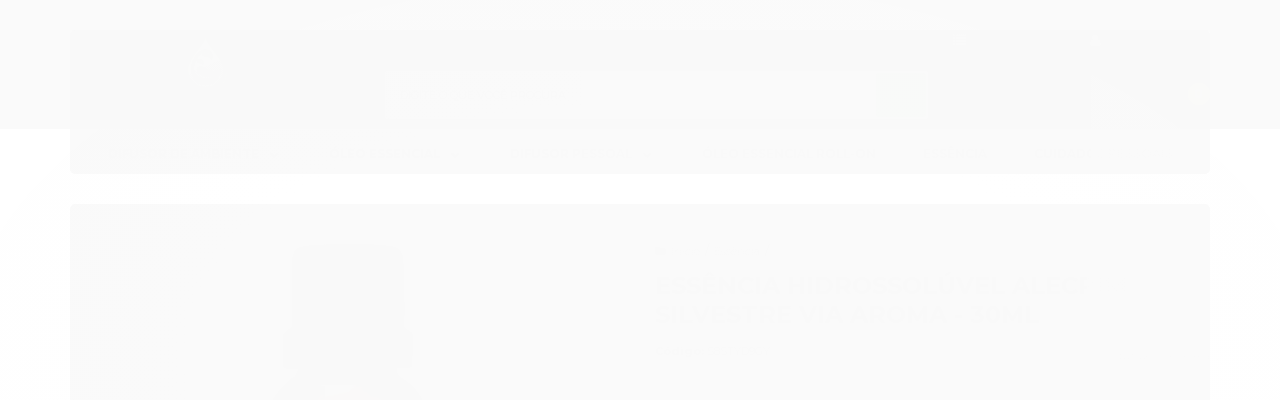

--- FILE ---
content_type: text/html; charset=utf-8
request_url: https://www.aromaeterapias.com.br/produto/essencia-hidrossoluvel-alecrim-silvestre-via-aroma-30ml
body_size: 20221
content:

<!DOCTYPE html>
<html lang="pt-br">
  <head>
    <meta charset="utf-8">
    <meta content='width=device-width, initial-scale=1.0, maximum-scale=2.0' name='viewport' />
    <title>Essência Hidrossolúvel Alecrim Silvestre Via Aroma - 30ml - Aroma e Terapias</title>
    <meta http-equiv="X-UA-Compatible" content="IE=edge">
    <meta name="generator" content="Loja Integrada" />

    <link rel="dns-prefetch" href="https://cdn.awsli.com.br/">
    <link rel="preconnect" href="https://cdn.awsli.com.br/">
    <link rel="preconnect" href="https://fonts.googleapis.com">
    <link rel="preconnect" href="https://fonts.gstatic.com" crossorigin>

    
  
      <meta property="og:url" content="https://www.aromaeterapias.com.br/produto/essencia-hidrossoluvel-alecrim-silvestre-via-aroma-30ml" />
      <meta property="og:type" content="website" />
      <meta property="og:site_name" content="Aroma e Terapias" />
      <meta property="og:locale" content="pt_BR" />
    
  <!-- Metadata para o facebook -->
  <meta property="og:type" content="website" />
  <meta property="og:title" content="Essência Hidrossolúvel Alecrim Silvestre Via Aroma - 30ml" />
  <meta property="og:image" content="https://cdn.awsli.com.br/800x800/1066/1066647/produto/2352564096741962024.jpg" />
  <meta name="twitter:card" content="product" />
  
  <meta name="twitter:domain" content="www.aromaeterapias.com.br" />
  <meta name="twitter:url" content="https://www.aromaeterapias.com.br/produto/essencia-hidrossoluvel-alecrim-silvestre-via-aroma-30ml?utm_source=twitter&utm_medium=twitter&utm_campaign=twitter" />
  <meta name="twitter:title" content="Essência Hidrossolúvel Alecrim Silvestre Via Aroma - 30ml" />
  <meta name="twitter:description" content="Sobre o produto Fresca, herbal e requintada, a Essência Hidrossolúvel Alecrim Silvestre Via Aroma traz mais sofisticação aos seus ambientes. Feitas especialmente para usar no Difusor Ultrassônico, as fragrâncias hidrossolúveis da Linha Clássica oferecem perfumes duradouros que podem ser usados em todos os espaços e trazem sensações de bem-estar ao seu dia a dia. Qual cheiro é esse? Alecrim é um arbusto muito fácil de cultivar e, como diz a cantiga infantil, nasce no campo mesmo sem ser semeado. Os romanos antigos chamavam essa plantinha de rosmarinus, que se traduz para o português como “orvalho do mar”. Poético demais, né? Dizem as crenças populares que o alecrim afasta a inveja e o mau-olhado, e até mesmo os sonhos ruins se colocado debaixo do travesseiro. A Essência Alecrim Silvestre Via Aroma possui o aroma muito característico do alecrim, que é herbal e fresco, com notas levemente medicinais trazendo uma sensação de positividade e leveza ao ambiente. Seu fundo amadeirado dá um toque elegante, tornando esse aroma mais sofisticado. Notas de saída: Alecrim, Lavanda, Lavandin Notas de corpo: Maçã, Jasmim, Camphoraceous Notas de fundo: Musk, Vanilla, Notas Amadeiradas Como usar No Difusor Ultrassônico: adicione 5 gotas de Essência Hidrossolúvel Via Aroma a ..." />
  <meta name="twitter:image" content="https://cdn.awsli.com.br/300x300/1066/1066647/produto/2352564096741962024.jpg" />
  <meta name="twitter:label1" content="Código" />
  <meta name="twitter:data1" content="S8STYD9GY" />
  <meta name="twitter:label2" content="Disponibilidade" />
  <meta name="twitter:data2" content="Indisponível" />


    
  
    <script>
      setTimeout(function() {
        if (typeof removePageLoading === 'function') {
          removePageLoading();
        };
      }, 7000);
    </script>
  



    

  

    <link rel="canonical" href="https://www.aromaeterapias.com.br/produto/essencia-hidrossoluvel-alecrim-silvestre-via-aroma-30ml" />
  



  <meta name="description" content="Sobre o produto Fresca, herbal e requintada, a Essência Hidrossolúvel Alecrim Silvestre Via Aroma traz mais sofisticação aos seus ambientes. Feitas especialmente para usar no Difusor Ultrassônico, as fragrâncias hidrossolúveis da Linha Clássica oferecem perfumes duradouros que podem ser usados em todos os espaços e trazem sensações de bem-estar ao seu dia a dia. Qual cheiro é esse? Alecrim é um arbusto muito fácil de cultivar e, como diz a cantiga infantil, nasce no campo mesmo sem ser semeado. Os romanos antigos chamavam essa plantinha de rosmarinus, que se traduz para o português como “orvalho do mar”. Poético demais, né? Dizem as crenças populares que o alecrim afasta a inveja e o mau-olhado, e até mesmo os sonhos ruins se colocado debaixo do travesseiro. A Essência Alecrim Silvestre Via Aroma possui o aroma muito característico do alecrim, que é herbal e fresco, com notas levemente medicinais trazendo uma sensação de positividade e leveza ao ambiente. Seu fundo amadeirado dá um toque elegante, tornando esse aroma mais sofisticado. Notas de saída: Alecrim, Lavanda, Lavandin Notas de corpo: Maçã, Jasmim, Camphoraceous Notas de fundo: Musk, Vanilla, Notas Amadeiradas Como usar No Difusor Ultrassônico: adicione 5 gotas de Essência Hidrossolúvel Via Aroma a ..." />
  <meta property="og:description" content="Sobre o produto Fresca, herbal e requintada, a Essência Hidrossolúvel Alecrim Silvestre Via Aroma traz mais sofisticação aos seus ambientes. Feitas especialmente para usar no Difusor Ultrassônico, as fragrâncias hidrossolúveis da Linha Clássica oferecem perfumes duradouros que podem ser usados em todos os espaços e trazem sensações de bem-estar ao seu dia a dia. Qual cheiro é esse? Alecrim é um arbusto muito fácil de cultivar e, como diz a cantiga infantil, nasce no campo mesmo sem ser semeado. Os romanos antigos chamavam essa plantinha de rosmarinus, que se traduz para o português como “orvalho do mar”. Poético demais, né? Dizem as crenças populares que o alecrim afasta a inveja e o mau-olhado, e até mesmo os sonhos ruins se colocado debaixo do travesseiro. A Essência Alecrim Silvestre Via Aroma possui o aroma muito característico do alecrim, que é herbal e fresco, com notas levemente medicinais trazendo uma sensação de positividade e leveza ao ambiente. Seu fundo amadeirado dá um toque elegante, tornando esse aroma mais sofisticado. Notas de saída: Alecrim, Lavanda, Lavandin Notas de corpo: Maçã, Jasmim, Camphoraceous Notas de fundo: Musk, Vanilla, Notas Amadeiradas Como usar No Difusor Ultrassônico: adicione 5 gotas de Essência Hidrossolúvel Via Aroma a ..." />







  <meta name="robots" content="index, follow" />



    
      
        <link rel="shortcut icon" href="https://cdn.awsli.com.br/1066/1066647/favicon/8319250b7d.png" />
      
      <link rel="icon" href="https://cdn.awsli.com.br/1066/1066647/favicon/8319250b7d.png" sizes="192x192">
    
    

    
      <link rel="stylesheet" href="https://cdn.awsli.com.br/production/static/loja/estrutura/v1/css/all.min.css?v=55c1a87" type="text/css">
    
    <!--[if lte IE 8]><link rel="stylesheet" href="https://cdn.awsli.com.br/production/static/loja/estrutura/v1/css/ie-fix.min.css" type="text/css"><![endif]-->
    <!--[if lte IE 9]><style type="text/css">.lateral-fulbanner { position: relative; }</style><![endif]-->

    

    
    
      <link href="https://fonts.googleapis.com/css2?family=Open%20Sans:wght@300;400;600;700&display=swap" rel="stylesheet">
    

    
      <link rel="stylesheet" href="https://cdn.awsli.com.br/production/static/loja/estrutura/v1/css/bootstrap-responsive.css?v=55c1a87" type="text/css">
      <link rel="stylesheet" href="https://cdn.awsli.com.br/production/static/loja/estrutura/v1/css/style-responsive.css?v=55c1a87">
    

    <link rel="stylesheet" href="/tema.css?v=20250220-164633">

    

    <script type="text/javascript">
      var LOJA_ID = 1066647;
      var MEDIA_URL = "https://cdn.awsli.com.br/";
      var API_URL_PUBLIC = 'https://api.awsli.com.br/';
      
        var CARRINHO_PRODS = [];
      
      var ENVIO_ESCOLHIDO = 0;
      var ENVIO_ESCOLHIDO_CODE = 0;
      var CONTRATO_INTERNACIONAL = false;
      var CONTRATO_BRAZIL = !CONTRATO_INTERNACIONAL;
      var IS_STORE_ASYNC = true;
      var IS_CLIENTE_ANONIMO = false;
    </script>

    

    <!-- Editor Visual -->
    

    <script>
      

      const isPreview = JSON.parse(sessionStorage.getItem('preview', true));
      if (isPreview) {
        const url = location.href
        location.search === '' && url + (location.search = '?preview=None')
      }
    </script>

    
      <script src="https://cdn.awsli.com.br/production/static/loja/estrutura/v1/js/all.min.js?v=55c1a87"></script>
    
    <!-- HTML5 shim and Respond.js IE8 support of HTML5 elements and media queries -->
    <!--[if lt IE 9]>
      <script src="https://oss.maxcdn.com/html5shiv/3.7.2/html5shiv.min.js"></script>
      <script src="https://oss.maxcdn.com/respond/1.4.2/respond.min.js"></script>
    <![endif]-->

    <link rel="stylesheet" href="https://cdn.awsli.com.br/production/static/loja/estrutura/v1/css/slick.min.css" type="text/css">
    <script src="https://cdn.awsli.com.br/production/static/loja/estrutura/v1/js/slick.min.js?v=55c1a87"></script>
    <link rel="stylesheet" href="https://cdn.awsli.com.br/production/static/css/jquery.fancybox.min.css" type="text/css" />
    <script src="https://cdn.awsli.com.br/production/static/js/jquery/jquery.fancybox.pack.min.js"></script>

    
    

  
  <link rel="stylesheet" href="https://cdn.awsli.com.br/production/static/loja/estrutura/v1/css/imagezoom.min.css" type="text/css">
  <script src="https://cdn.awsli.com.br/production/static/loja/estrutura/v1/js/jquery.imagezoom.min.js"></script>

  <script type="text/javascript">
    var PRODUTO_ID = '235256409';
    var URL_PRODUTO_FRETE_CALCULAR = 'https://www.aromaeterapias.com.br/carrinho/frete';
    var variacoes = undefined;
    var grades = undefined;
    var imagem_grande = "https://cdn.awsli.com.br/2500x2500/1066/1066647/produto/2352564096741962024.jpg";
    var produto_grades_imagens = {};
    var produto_preco_sob_consulta = false;
    var produto_preco = 19.99;
  </script>
  <script type="text/javascript" src="https://cdn.awsli.com.br/production/static/loja/estrutura/v1/js/produto.min.js?v=55c1a87"></script>
  <script type="text/javascript" src="https://cdn.awsli.com.br/production/static/loja/estrutura/v1/js/eventos-pixel-produto.min.js?v=55c1a87"></script>


    
      
        
      
        
      
        <!-- Facebook Pixel Code -->
<script>
!function(f,b,e,v,n,t,s){if(f.fbq)return;n=f.fbq=function(){n.callMethod?
n.callMethod.apply(n,arguments):n.queue.push(arguments)};if(!f._fbq)f._fbq=n;
n.push=n;n.loaded=!0;n.version='2.0';n.queue=[];t=b.createElement(e);t.async=!0;
t.src=v;s=b.getElementsByTagName(e)[0];s.parentNode.insertBefore(t,s)}(window,
document,'script','https://connect.facebook.net/en_US/fbevents.js');

fbq('init', '1025619901220271');
fbq('track', "PageView");


  fbq('track', 'ViewContent', {
    
      content_type: 'product',
    
    content_ids: ['S8STYD9GY'],
    content_name: 'Essência Hidrossolúvel Alecrim Silvestre Via Aroma \u002D 30ml',
    value: 19.99,
    currency: 'BRL'
  });



</script>
<noscript><img height="1" width="1" style="display:none"
src="https://www.facebook.com/tr?id=1025619901220271&ev=PageView&noscript=1"
/></noscript>
<!-- End Facebook Pixel Code -->
      
        
      
        <!-- Global site tag (gtag.js) - Google Analytics -->
<script async src="https://www.googletagmanager.com/gtag/js?l=LIgtagDataLayer&id=G-XKWPV10GYZ"></script>
<script>
  window.LIgtagDataLayer = window.LIgtagDataLayer || [];
  function LIgtag(){LIgtagDataLayer.push(arguments);}
  LIgtag('js', new Date());

  LIgtag('set', {
    'currency': 'BRL',
    'country': 'BR'
  });
  LIgtag('config', 'G-XKWPV10GYZ');
  LIgtag('config', '10999806341');

  if(window.performance) {
    var timeSincePageLoad = Math.round(performance.now());
    LIgtag('event', 'timing_complete', {
      'name': 'load',
      'time': timeSincePageLoad
    });
  }

  $(document).on('li_view_home', function(_, eventID) {
    LIgtag('event', 'view_home');
  });

  $(document).on('li_select_product', function(_, eventID, data) {
    LIgtag('event', 'select_item', data);
  });

  $(document).on('li_start_contact', function(_, eventID, value) {
    LIgtag('event', 'start_contact', {
      value
    });
  });

  $(document).on('li_view_catalog', function(_, eventID) {
    LIgtag('event', 'view_catalog');
  });

  $(document).on('li_search', function(_, eventID, search_term) {
    LIgtag('event', 'search', {
      search_term
    });
  });

  $(document).on('li_filter_products', function(_, eventID, data) {
    LIgtag('event', 'filter_products', data);
  });

  $(document).on('li_sort_products', function(_, eventID, value) {
    LIgtag('event', 'sort_products', {
      value
    });
  });

  $(document).on('li_view_product', function(_, eventID, item) {
    LIgtag('event', 'view_item', {
      items: [item]
    });
  });

  $(document).on('li_select_variation', function(_, eventID, data) {
    LIgtag('event', 'select_variation', data);
  });

  $(document).on('li_calculate_shipping', function(_, eventID, data) {
    LIgtag('event', 'calculate_shipping', {
      zipcode: data.zipcode
    });
  });

  $(document).on('li_view_cart', function(_, eventID, data) {
    LIgtag('event', 'view_cart', data);
  });

  $(document).on('li_add_to_cart', function(_, eventID, data) {
    LIgtag('event', 'add_to_cart', {
      items: data.items
    });
  });

  $(document).on('li_apply_coupon', function(_, eventID, value) {
    LIgtag('event', 'apply_coupon', {
      value
    });
  });

  $(document).on('li_change_quantity', function(_, eventID, item) {
    LIgtag('event', 'change_quantity', {
      items: [item]
    });
  });

  $(document).on('li_remove_from_cart', function(_, eventID, item) {
    LIgtag('event', 'remove_from_cart', {
      items: [item]
    });
  });

  $(document).on('li_return_home', function(_, eventID) {
    LIgtag('event', 'return_home');
  });

  $(document).on('li_view_checkout', function(_, eventID, data) {
    LIgtag('event', 'begin_checkout', data);
  });

  $(document).on('li_login', function(_, eventID) {
    LIgtag('event', 'login');
  });

  $(document).on('li_change_address', function(_, eventID, value) {
    LIgtag('event', 'change_address', {
      value
    });
  });

  $(document).on('li_change_shipping', function(_, eventID, data) {
    LIgtag('event', 'add_shipping_info', data);
  });

  $(document).on('li_change_payment', function(_, eventID, data) {
    LIgtag('event', 'add_payment_info', data);
  });

  $(document).on('li_start_purchase', function(_, eventID) {
    LIgtag('event', 'start_purchase');
  });

  $(document).on('li_checkout_error', function(_, eventID, value) {
    LIgtag('event', 'checkout_error', {
      value
    });
  });

  $(document).on('li_purchase', function(_, eventID, data) {
    LIgtag('event', 'purchase', data);

    
      LIgtag('event', 'conversion', {
        send_to: '10999806341/RBFdCMXd8-MDEIXzjv0o',
        value: data.value,
        currency: data.currency,
        transaction_id: data.transaction_id
      });
    
  });
</script>
      
    

    
<script>
  var url = '/_events/api/setEvent';

  var sendMetrics = function(event, user = {}) {
    var unique_identifier = uuidv4();

    try {
      var data = {
        request: {
          id: unique_identifier,
          environment: 'production'
        },
        store: {
          id: 1066647,
          name: 'Aroma e Terapias',
          test_account: false,
          has_meta_app: window.has_meta_app ?? false,
          li_search: true
        },
        device: {
          is_mobile: /Mobi/.test(window.navigator.userAgent),
          user_agent: window.navigator.userAgent,
          ip: '###device_ip###'
        },
        page: {
          host: window.location.hostname,
          path: window.location.pathname,
          search: window.location.search,
          type: 'product',
          title: document.title,
          referrer: document.referrer
        },
        timestamp: '###server_timestamp###',
        user_timestamp: new Date().toISOString(),
        event,
        origin: 'store'
      };

      if (window.performance) {
        var [timing] = window.performance.getEntriesByType('navigation');

        data['time'] = {
          server_response: Math.round(timing.responseStart - timing.requestStart)
        };
      }

      var _user = {},
          user_email_cookie = $.cookie('user_email'),
          user_data_cookie = $.cookie('LI-UserData');

      if (user_email_cookie) {
        var user_email = decodeURIComponent(user_email_cookie);

        _user['email'] = user_email;
      }

      if (user_data_cookie) {
        var user_data = JSON.parse(user_data_cookie);

        _user['logged'] = user_data.logged;
        _user['id'] = user_data.id ?? undefined;
      }

      $.each(user, function(key, value) {
        _user[key] = value;
      });

      if (!$.isEmptyObject(_user)) {
        data['user'] = _user;
      }

      try {
        var session_identifier = $.cookie('li_session_identifier');

        if (!session_identifier) {
          session_identifier = uuidv4();
        };

        var expiration_date = new Date();

        expiration_date.setTime(expiration_date.getTime() + (30 * 60 * 1000)); // 30 minutos

        $.cookie('li_session_identifier', session_identifier, {
          expires: expiration_date,
          path: '/'
        });

        data['session'] = {
          id: session_identifier
        };
      } catch (err) { }

      try {
        var user_session_identifier = $.cookie('li_user_session_identifier');

        if (!user_session_identifier) {
          user_session_identifier = uuidv4();

          $.cookie('li_user_session_identifier', user_session_identifier, {
            path: '/'
          });
        };

        data['user_session'] = {
          id: user_session_identifier
        };
      } catch (err) { }

      var _cookies = {},
          fbc = $.cookie('_fbc'),
          fbp = $.cookie('_fbp');

      if (fbc) {
        _cookies['fbc'] = fbc;
      }

      if (fbp) {
        _cookies['fbp'] = fbp;
      }

      if (!$.isEmptyObject(_cookies)) {
        data['session']['cookies'] = _cookies;
      }

      try {
        var ab_test_cookie = $.cookie('li_ab_test_running');

        if (ab_test_cookie) {
          var ab_test = JSON.parse(atob(ab_test_cookie));

          if (ab_test.length) {
            data['store']['ab_test'] = ab_test;
          }
        }
      } catch (err) { }

      var _utm = {};

      $.each(sessionStorage, function(key, value) {
        if (key.startsWith('utm_')) {
          var name = key.split('_')[1];

          _utm[name] = value;
        }
      });

      if (!$.isEmptyObject(_utm)) {
        data['session']['utm'] = _utm;
      }

      var controller = new AbortController();

      setTimeout(function() {
        controller.abort();
      }, 5000);

      fetch(url, {
        keepalive: true,
        method: 'POST',
        headers: {
          'Content-Type': 'application/json'
        },
        body: JSON.stringify({ data }),
        signal: controller.signal
      });
    } catch (err) { }

    return unique_identifier;
  }
</script>

    
<script>
  (function() {
    var initABTestHandler = function() {
      try {
        if ($.cookie('li_ab_test_running')) {
          return
        };
        var running_tests = [];

        
        
        
        

        var running_tests_to_cookie = JSON.stringify(running_tests);
        running_tests_to_cookie = btoa(running_tests_to_cookie);
        $.cookie('li_ab_test_running', running_tests_to_cookie, {
          path: '/'
        });

        
        if (running_tests.length > 0) {
          setTimeout(function() {
            $.ajax({
              url: "/conta/status"
            });
          }, 500);
        };

      } catch (err) { }
    }
    setTimeout(initABTestHandler, 500);
  }());
</script>

    
<script>
  $(function() {
    // Clicar em um produto
    $('.listagem-item').click(function() {
      var row, column;

      var $list = $(this).closest('[data-produtos-linha]'),
          index = $(this).closest('li').index();

      if($list.find('.listagem-linha').length === 1) {
        var productsPerRow = $list.data('produtos-linha');

        row = Math.floor(index / productsPerRow) + 1;
        column = (index % productsPerRow) + 1;
      } else {
        row = $(this).closest('.listagem-linha').index() + 1;
        column = index + 1;
      }

      var body = {
        item_id: $(this).attr('data-id'),
        item_sku: $(this).find('.produto-sku').text(),
        item_name: $(this).find('.nome-produto').text().trim(),
        item_row: row,
        item_column: column
      };

      var eventID = sendMetrics({
        type: 'event',
        name: 'select_product',
        data: body
      });

      $(document).trigger('li_select_product', [eventID, body]);
    });

    // Clicar no "Fale Conosco"
    $('#modalContato').on('show', function() {
      var value = 'Fale Conosco';

      var eventID = sendMetrics({
        type: 'event',
        name: 'start_contact',
        data: { text: value }
      });

      $(document).trigger('li_start_contact', [eventID, value]);
    });

    // Clicar no WhatsApp
    $('.li-whatsapp a').click(function() {
      var value = 'WhatsApp';

      var eventID = sendMetrics({
        type: 'event',
        name: 'start_contact',
        data: { text: value }
      });

      $(document).trigger('li_start_contact', [eventID, value]);
    });

    
      // Visualizar o produto
      var body = {
        item_id: '235256409',
        item_sku: 'S8STYD9GY',
        item_name: 'Essência Hidrossolúvel Alecrim Silvestre Via Aroma - 30ml',
        item_category: 'Essência',
        item_type: 'product',
        
          full_price: 22.99,
          promotional_price: 19.99,
          price: 19.99,
        
        quantity: 1
      };

      var params = new URLSearchParams(window.location.search),
          recommendation_shelf = null,
          recommendation = {};

      if (
        params.has('recomendacao_id') &&
        params.has('email_ref') &&
        params.has('produtos_recomendados')
      ) {
        recommendation['email'] = {
          id: params.get('recomendacao_id'),
          email_id: params.get('email_ref'),
          products: $.map(params.get('produtos_recomendados').split(','), function(value) {
            return parseInt(value)
          })
        };
      }

      if (recommendation_shelf) {
        recommendation['shelf'] = recommendation_shelf;
      }

      if (!$.isEmptyObject(recommendation)) {
        body['recommendation'] = recommendation;
      }

      var eventID = sendMetrics({
        type: 'pageview',
        name: 'view_product',
        data: body
      });

      $(document).trigger('li_view_product', [eventID, body]);

      // Calcular frete
      $('#formCalcularCep').submit(function() {
        $(document).ajaxSuccess(function(event, xhr, settings) {
          try {
            var url = new URL(settings.url);

            if(url.pathname !== '/carrinho/frete') return;

            var data = xhr.responseJSON;

            if(data.error) return;

            var params = url.searchParams;

            var body = {
              zipcode: params.get('cep'),
              deliveries: $.map(data, function(delivery) {
                if(delivery.msgErro) return;

                return {
                  id: delivery.id,
                  name: delivery.name,
                  price: delivery.price,
                  delivery_time: delivery.deliveryTime
                };
              })
            };

            var eventID = sendMetrics({
              type: 'event',
              name: 'calculate_shipping',
              data: body
            });

            $(document).trigger('li_calculate_shipping', [eventID, body]);

            $(document).off('ajaxSuccess');
          } catch(error) {}
        });
      });

      // Visualizar compre junto
      $(document).on('buy_together_ready', function() {
        var $buyTogether = $('.compre-junto');

        var observer = new IntersectionObserver(function(entries) {
          entries.forEach(function(entry) {
            if(entry.isIntersecting) {
              var body = {
                title: $buyTogether.find('.compre-junto__titulo').text(),
                id: $buyTogether.data('id'),
                items: $buyTogether.find('.compre-junto__produto').map(function() {
                  var $product = $(this);

                  return {
                    item_id: $product.attr('data-id'),
                    item_sku: $product.attr('data-code'),
                    item_name: $product.find('.compre-junto__nome').text(),
                    full_price: $product.find('.compre-junto__preco--regular').data('price') || null,
                    promotional_price: $product.find('.compre-junto__preco--promocional').data('price') || null
                  };
                }).get()
              };

              var eventID = sendMetrics({
                type: 'event',
                name: 'view_buy_together',
                data: body
              });

              $(document).trigger('li_view_buy_together', [eventID, body]);

              observer.disconnect();
            }
          });
        }, { threshold: 1.0 });

        observer.observe($buyTogether.get(0));

        $('.compre-junto__atributo--grade').click(function(event) {
          if(!event.originalEvent) return;

          var body = {
            grid_name: $(this).closest('.compre-junto__atributos').data('grid'),
            variation_name: $(this).data('variation')
          };

          var eventID = sendMetrics({
            type: 'event',
            name: 'select_buy_together_variation',
            data: body
          });

          $(document).trigger('li_select_buy_together_variation', [eventID, body]);
        });

        $('.compre-junto__atributo--lista').change(function(event) {
          if(!event.originalEvent) return;

          var $selectedOption = $(this).find('option:selected');

          if(!$selectedOption.is('[value]')) return;

          var body = {
            grid_name: $(this).closest('.compre-junto__atributos').data('grid'),
            variation_name: $selectedOption.text()
          };

          var eventID = sendMetrics({
            type: 'event',
            name: 'select_buy_together_variation',
            data: body
          });

          $(document).trigger('li_select_buy_together_variation', [eventID, body]);
        });
      });

      // Selecionar uma variação
      $('.atributo-item').click(function(event) {
        if(!event.originalEvent) return;

        var body = {
          grid_name: $(this).data('grade-nome'),
          variation_name: $(this).data('variacao-nome')
        };

        var eventID = sendMetrics({
          type: 'event',
          name: 'select_variation',
          data: body
        });

        $(document).trigger('li_select_variation', [eventID, body]);
      });
    
  });
</script>


    
	<!-- TEMPLATE - Fontes e Ícones -->
  
      <!-- GOOGLE FONTS -->
<link href="https://fonts.googleapis.com/css?family=Montserrat:400,500,600,700,800&display=swap" rel="stylesheet">

<!-- FONT AWESOME 5 -->
<link href="https://cdnjs.cloudflare.com/ajax/libs/font-awesome/5.12.1/css/all.min.css" rel="stylesheet">
  

	<!-- lojaintegrada-google-shopping -->
  
      <meta name="google-site-verification" content="rMypMYJuT8TpTow42zk9uFb49aVnw6mnXUMi4-D_LOc" />
  


    
      
    

    
      <link rel="stylesheet" href="/avancado.css?v=20250220-164633" type="text/css" />
    

    

    
  <link rel="manifest" href="/manifest.json" />




  </head>
  <body class="pagina-produto produto-235256409   ">
    <div id="fb-root"></div>
    
  
    <div id="full-page-loading">
      <div class="conteiner" style="height: 100%;">
        <div class="loading-placeholder-content">
          <div class="loading-placeholder-effect loading-placeholder-header"></div>
          <div class="loading-placeholder-effect loading-placeholder-body"></div>
        </div>
      </div>
      <script>
        var is_full_page_loading = true;
        function removePageLoading() {
          if (is_full_page_loading) {
            try {
              $('#full-page-loading').remove();
            } catch(e) {}
            try {
              var div_loading = document.getElementById('full-page-loading');
              if (div_loading) {
                div_loading.remove();
              };
            } catch(e) {}
            is_full_page_loading = false;
          };
        };
        $(function() {
          setTimeout(function() {
            removePageLoading();
          }, 1);
        });
      </script>
      <style>
        #full-page-loading { position: fixed; z-index: 9999999; margin: auto; top: 0; left: 0; bottom: 0; right: 0; }
        #full-page-loading:before { content: ''; display: block; position: fixed; top: 0; left: 0; width: 100%; height: 100%; background: rgba(255, 255, 255, .98); background: radial-gradient(rgba(255, 255, 255, .99), rgba(255, 255, 255, .98)); }
        .loading-placeholder-content { height: 100%; display: flex; flex-direction: column; position: relative; z-index: 1; }
        .loading-placeholder-effect { background-color: #F9F9F9; border-radius: 5px; width: 100%; animation: pulse-loading 1.5s cubic-bezier(0.4, 0, 0.6, 1) infinite; }
        .loading-placeholder-content .loading-placeholder-body { flex-grow: 1; margin-bottom: 30px; }
        .loading-placeholder-content .loading-placeholder-header { height: 20%; min-height: 100px; max-height: 200px; margin: 30px 0; }
        @keyframes pulse-loading{50%{opacity:.3}}
      </style>
    </div>
  



    
      
        


<div class="barra-inicial fundo-secundario">
  <div class="conteiner">
    <div class="row-fluid">
      <div class="lista-redes span3 hidden-phone">
        
          <ul>
            
              <li>
                <a href="https://facebook.com/aromaeterapias/" target="_blank" aria-label="Siga nos no Facebook"><i class="icon-facebook"></i></a>
              </li>
            
            
            
            
              <li>
                <a href="https://youtube.com.br/channel/UC6QAssd9P0ZfOEZWbHSXQZw" target="_blank" aria-label="Siga nos no Youtube"><i class="icon-youtube"></i></a>
              </li>
            
            
              <li>
                <a href="https://instagram.com/aromaeterapias" target="_blank" aria-label="Siga nos no Instagram"><i class="icon-instagram"></i></a>
              </li>
            
            
            
          </ul>
        
      </div>
      <div class="canais-contato span9">
        <ul>
          <li class="hidden-phone">
            <a href="#modalContato" data-toggle="modal" data-target="#modalContato">
              <i class="icon-comment"></i>
              Fale Conosco
            </a>
          </li>
          
            <li>
              <span>
                <i class="icon-phone"></i>Telefone: (21) 99577-0206
              </span>
            </li>
          
          
            <li class="tel-whatsapp">
              <span>
                <i class="fa fa-whatsapp"></i>Whatsapp: (21) 99577-0206
              </span>
            </li>
          
          
        </ul>
      </div>
    </div>
  </div>
</div>

      
    

    <div class="conteiner-principal">
      
        
          
<div id="cabecalho">

  <div class="atalhos-mobile visible-phone fundo-secundario borda-principal">
    <ul>

      <li><a href="https://www.aromaeterapias.com.br/" class="icon-home"> </a></li>
      
      <li class="fundo-principal"><a href="https://www.aromaeterapias.com.br/carrinho/index" class="icon-shopping-cart"> </a></li>
      
      
        <li class="menu-user-logged" style="display: none;"><a href="https://www.aromaeterapias.com.br/conta/logout" class="icon-signout menu-user-logout"> </a></li>
      
      
      <li><a href="https://www.aromaeterapias.com.br/conta/index" class="icon-user"> </a></li>
      
      <li class="vazia"><span>&nbsp;</span></li>

    </ul>
  </div>

  <div class="conteiner">
    <div class="row-fluid">
      <div class="span3">
        <h2 class="logo cor-secundaria">
          <a href="https://www.aromaeterapias.com.br/" title="Aroma e Terapias">
            
            <img src="https://cdn.awsli.com.br/400x300/1066/1066647/logo/1016905a57.png" alt="Aroma e Terapias" />
            
          </a>
        </h2>


      </div>

      <div class="conteudo-topo span9">
        <div class="superior row-fluid hidden-phone">
          <div class="span8">
            
              
                <div class="btn-group menu-user-logged" style="display: none;">
                  <a href="https://www.aromaeterapias.com.br/conta/index" class="botao secundario pequeno dropdown-toggle" data-toggle="dropdown">
                    Olá, <span class="menu-user-name"></span>
                    <span class="icon-chevron-down"></span>
                  </a>
                  <ul class="dropdown-menu">
                    <li>
                      <a href="https://www.aromaeterapias.com.br/conta/index" title="Minha conta">Minha conta</a>
                    </li>
                    
                      <li>
                        <a href="https://www.aromaeterapias.com.br/conta/pedido/listar" title="Minha conta">Meus pedidos</a>
                      </li>
                    
                    <li>
                      <a href="https://www.aromaeterapias.com.br/conta/favorito/listar" title="Meus favoritos">Meus favoritos</a>
                    </li>
                    <li>
                      <a href="https://www.aromaeterapias.com.br/conta/logout" title="Sair" class="menu-user-logout">Sair</a>
                    </li>
                  </ul>
                </div>
              
              
                <a href="https://www.aromaeterapias.com.br/conta/login" class="bem-vindo cor-secundaria menu-user-welcome">
                  Bem-vindo, <span class="cor-principal">identifique-se</span> para fazer pedidos
                </a>
              
            
          </div>
          <div class="span4">
            <ul class="acoes-conta borda-alpha">
              
                <li>
                  <i class="icon-list fundo-principal"></i>
                  <a href="https://www.aromaeterapias.com.br/conta/pedido/listar" class="cor-secundaria">Meus Pedidos</a>
                </li>
              
              
                <li>
                  <i class="icon-user fundo-principal"></i>
                  <a href="https://www.aromaeterapias.com.br/conta/index" class="cor-secundaria">Minha Conta</a>
                </li>
              
            </ul>
          </div>
        </div>

        <div class="inferior row-fluid ">
          <div class="span8 busca-mobile">
            <a href="javascript:;" class="atalho-menu visible-phone icon-th botao principal"> </a>

            <div class="busca borda-alpha">
              <form id="form-buscar" action="/buscar" method="get">
                <input id="auto-complete" type="text" name="q" placeholder="Digite o que você procura" value="" autocomplete="off" maxlength="255" />
                <button class="botao botao-busca icon-search fundo-secundario" aria-label="Buscar"></button>
              </form>
            </div>

          </div>

          
            <div class="span4 hidden-phone">
              

  <div class="carrinho vazio">
    
      <a href="https://www.aromaeterapias.com.br/carrinho/index">
        <i class="icon-shopping-cart fundo-principal"></i>
        <strong class="qtd-carrinho titulo cor-secundaria" style="display: none;">0</strong>
        <span style="display: none;">
          
            <b class="titulo cor-secundaria"><span>Meu Carrinho</span></b>
          
          <span class="cor-secundaria">Produtos adicionados</span>
        </span>
        
          <span class="titulo cor-secundaria vazio-text">Carrinho vazio</span>
        
      </a>
    
    <div class="carrinho-interno-ajax"></div>
  </div>
  
<div class="minicart-placeholder" style="display: none;">
  <div class="carrinho-interno borda-principal">
    <ul>
      <li class="minicart-item-modelo">
        
          <div class="preco-produto com-promocao destaque-preco ">
            <div>
              <s class="preco-venda">
                R$ --PRODUTO_PRECO_DE--
              </s>
              <strong class="preco-promocional cor-principal">
                R$ --PRODUTO_PRECO_POR--
              </strong>
            </div>
          </div>
        
        <a data-href="--PRODUTO_URL--" class="imagem-produto">
          <img data-src="https://cdn.awsli.com.br/64x64/--PRODUTO_IMAGEM--" alt="--PRODUTO_NOME--" />
        </a>
        <a data-href="--PRODUTO_URL--" class="nome-produto cor-secundaria">
          --PRODUTO_NOME--
        </a>
        <div class="produto-sku hide">--PRODUTO_SKU--</div>
      </li>
    </ul>
    <div class="carrinho-rodape">
      <span class="carrinho-info">
        
          <i>--CARRINHO_QUANTIDADE-- produto no carrinho</i>
        
        
          
            <span class="carrino-total">
              Total: <strong class="titulo cor-principal">R$ --CARRINHO_TOTAL_ITENS--</strong>
            </span>
          
        
      </span>
      <a href="https://www.aromaeterapias.com.br/carrinho/index" class="botao principal">
        
          <i class="icon-shopping-cart"></i>Ir para o carrinho
        
      </a>
    </div>
  </div>
</div>



            </div>
          
        </div>

      </div>
    </div>
    


  
    
      
<div class="menu superior">
  <ul class="nivel-um">
    


    

  


    
      <li class="categoria-id-3533681 com-filho borda-principal">
        <a href="https://www.aromaeterapias.com.br/difusor-de-ambiente" title="Difusor de Ambiente">
          <strong class="titulo cor-secundaria">Difusor de Ambiente</strong>
          
            <i class="icon-chevron-down fundo-secundario"></i>
          
        </a>
        
          <ul class="nivel-dois borda-alpha">
            

  <li class="categoria-id-23062958 ">
    <a href="https://www.aromaeterapias.com.br/aromatizador-eletrico-23062958" title="Aromatizador Elétrico">
      
      Aromatizador Elétrico
    </a>
    
  </li>


          </ul>
        
      </li>
    
      <li class="categoria-id-3533673 com-filho borda-principal">
        <a href="https://www.aromaeterapias.com.br/oleos" title="Óleo Essencial">
          <strong class="titulo cor-secundaria">Óleo Essencial</strong>
          
            <i class="icon-chevron-down fundo-secundario"></i>
          
        </a>
        
          <ul class="nivel-dois borda-alpha">
            

  <li class="categoria-id-14068236 ">
    <a href="https://www.aromaeterapias.com.br/oleo-essencial" title="Óleo Essencial">
      
      Óleo Essencial
    </a>
    
  </li>

  <li class="categoria-id-14068257 ">
    <a href="https://www.aromaeterapias.com.br/oleo-vegetal" title="Óleo Vegetal">
      
      Óleo Vegetal
    </a>
    
  </li>


          </ul>
        
      </li>
    
      <li class="categoria-id-3533676 com-filho borda-principal">
        <a href="https://www.aromaeterapias.com.br/Difusor-Pessoal" title="Difusor Pessoal">
          <strong class="titulo cor-secundaria">Difusor Pessoal</strong>
          
            <i class="icon-chevron-down fundo-secundario"></i>
          
        </a>
        
          <ul class="nivel-dois borda-alpha">
            

  <li class="categoria-id-12102882 ">
    <a href="https://www.aromaeterapias.com.br/aco-inoxidavel" title="Aço inoxidável">
      
      Aço inoxidável
    </a>
    
  </li>

  <li class="categoria-id-12102892 ">
    <a href="https://www.aromaeterapias.com.br/lava-vulcanica" title="Lava Vulcânica">
      
      Lava Vulcânica
    </a>
    
  </li>

  <li class="categoria-id-12102918 ">
    <a href="https://www.aromaeterapias.com.br/metal" title="Metal">
      
      Metal
    </a>
    
  </li>

  <li class="categoria-id-20054827 ">
    <a href="https://www.aromaeterapias.com.br/pedra-artificial-20054827" title="Pedra Artificial">
      
      Pedra Artificial
    </a>
    
  </li>

  <li class="categoria-id-12102870 ">
    <a href="https://www.aromaeterapias.com.br/prata" title="Prata">
      
      Prata
    </a>
    
  </li>

  <li class="categoria-id-12102940 ">
    <a href="https://www.aromaeterapias.com.br/vidro" title="Vidro">
      
      Vidro
    </a>
    
  </li>


          </ul>
        
      </li>
    
      <li class="categoria-id-23080555  borda-principal">
        <a href="https://www.aromaeterapias.com.br/oleo-essencial-roll-on" title="Óleo Essencial Roll-On">
          <strong class="titulo cor-secundaria">Óleo Essencial Roll-On</strong>
          
        </a>
        
      </li>
    
      <li class="categoria-id-20429782  borda-principal">
        <a href="https://www.aromaeterapias.com.br/essencia-hidrossoluvel-20429782" title="Essência">
          <strong class="titulo cor-secundaria">Essência</strong>
          
        </a>
        
      </li>
    
      <li class="categoria-id-3399890  borda-principal">
        <a href="https://www.aromaeterapias.com.br/CuidadoPessoal" title="Cuidados Pessoais">
          <strong class="titulo cor-secundaria">Cuidados Pessoais</strong>
          
        </a>
        
      </li>
    
  </ul>
</div>

    
  


  </div>
  <span id="delimitadorBarra"></span>
</div>

          

  


        
      

      
  
    <div class="secao-banners">
      <div class="conteiner">
        
          <div class="banner cheio">
            <div class="row-fluid">
              

<div class="span12">
  <div class="flexslider">
    <ul class="slides">
      
        
          
<li>
  
    <a href="https://www.aromaeterapias.com.br/difusor-de-aromas-umidificador-vulcano-aromaterapia-e-cromoterapia" target="_self">
  
    
        <img src="https://cdn.awsli.com.br/1920x1920/1066/1066647/banner/2-k6g7dihvrz.png" alt="BF 2024 - Vulcano" />
    
    
  
    </a>
  
  
</li>

        
      
        
          
<li>
  
    <a href="https://www.aromaeterapias.com.br/pagina/cupom-de-desconto.html" target="_self">
  
    
        <img src="https://cdn.awsli.com.br/1920x1920/1066/1066647/banner/3-mgnrdgqy72.png" alt="5% Desconto" />
    
    
  
    </a>
  
  
</li>

        
      
        
          
<li>
  
    <a href="https://www.aromaeterapias.com.br/difusor-aromatizador-standard-com-essencia-bamboo-via-aroma-10ml" target="_self">
  
    
        <img src="https://cdn.awsli.com.br/1920x1920/1066/1066647/banner/1-glkkv900g8.png" alt="BF 2024" />
    
    
  
    </a>
  
  
</li>

        
      
        
          
<li>
  
    <a href="https://www.aromaeterapias.com.br/pagina/politica-de-frete-gratis.html" target="_self">
  
    
        <img src="https://cdn.awsli.com.br/1920x1920/1066/1066647/banner/3--2--285qp4026g.png" alt="BF 2023 - Frete" />
    
    
  
    </a>
  
  
</li>

        
      
    </ul>
  </div>
</div>

            </div>
          </div>
        
        
      </div>
    </div>
  


      <div id="corpo">
        <div class="conteiner">
          

          
  


          
            <div class="secao-principal row-fluid sem-coluna">
              

              
  <div class="span12 produto" itemscope="itemscope" itemtype="http://schema.org/Product">
    <div class="row-fluid">
      <div class="span6">
        
        <div class="conteiner-imagem">
          <div>
            
              <a href="https://cdn.awsli.com.br/2500x2500/1066/1066647/produto/2352564096741962024.jpg" title="Ver imagem grande do produto" id="abreZoom" style="display: none;"><i class="icon-zoom-in"></i></a>
            
            <img  src="https://cdn.awsli.com.br/600x450/1066/1066647/produto/2352564096741962024.jpg" alt="Essência Hidrossolúvel Alecrim Silvestre Via Aroma - 30ml" id="imagemProduto" itemprop="image" />
          </div>
        </div>
        <div class="produto-thumbs thumbs-horizontal hide">
          <div id="carouselImagem" class="flexslider ">
            <ul class="miniaturas slides">
              
                <li>
                  <a href="javascript:;" title="Essência Hidrossolúvel Alecrim Silvestre Via Aroma - 30ml - Imagem 1" data-imagem-grande="https://cdn.awsli.com.br/2500x2500/1066/1066647/produto/2352564096741962024.jpg" data-imagem-id="148351647">
                    <span>
                      <img  src="https://cdn.awsli.com.br/64x50/1066/1066647/produto/2352564096741962024.jpg" alt="Essência Hidrossolúvel Alecrim Silvestre Via Aroma - 30ml - Imagem 1" data-largeimg="https://cdn.awsli.com.br/2500x2500/1066/1066647/produto/2352564096741962024.jpg" data-mediumimg="https://cdn.awsli.com.br/600x450/1066/1066647/produto/2352564096741962024.jpg" />
                    </span>
                  </a>
                </li>
              
            </ul>
          </div>
        </div>
        
          
        

        <!--googleoff: all-->

        <div class="produto-compartilhar">
          <div class="lista-redes">
            <div class="addthis_toolbox addthis_default_style addthis_32x32_style">
              <ul>
                <li class="visible-phone">
                  <a href="https://api.whatsapp.com/send?text=Ess%C3%AAncia%20Hidrossol%C3%BAvel%20Alecrim%20Silvestre%20Via%20Aroma%20-%2030ml%20http%3A%2F%2Fwww.aromaeterapias.com.br/produto/essencia-hidrossoluvel-alecrim-silvestre-via-aroma-30ml" target="_blank"><i class="fa fa-whatsapp"></i></a>
                </li>
                
                <li class="hidden-phone">
                  
                    <a href="https://www.aromaeterapias.com.br/conta/favorito/235256409/adicionar" class="lista-favoritos fundo-principal adicionar-favorito hidden-phone" rel="nofollow">
                      <i class="icon-plus"></i>
                      Lista de Desejos
                    </a>
                  
                </li>
                
                <li class="fb-compartilhar">
                  <div class="fb-share-button" data-href="https://www.aromaeterapias.com.br/produto/essencia-hidrossoluvel-alecrim-silvestre-via-aroma-30ml" data-layout="button"></div>
                </li>
              </ul>
            </div>
          </div>
        </div>

        <!--googleon: all-->

      </div>
      <div class="span6">
        <div class="principal">
          <div class="info-principal-produto">
            
<div class="breadcrumbs borda-alpha ">
  <ul>
    
      <li>
        <a href="https://www.aromaeterapias.com.br/"><i class="fa fa-folder"></i>Início</a>
      </li>
    

    
    
    
      
        




  <li>
    <a href="https://www.aromaeterapias.com.br/essencia-hidrossoluvel-20429782">Essência</a>
  </li>


      
      <!-- <li>
        <strong class="cor-secundaria">Essência Hidrossolúvel Alecrim Silvestre Via Aroma - 30ml</strong>
      </li> -->
    

    
  </ul>
</div>

            <h1 class="nome-produto titulo cor-secundaria" itemprop="name">Essência Hidrossolúvel Alecrim Silvestre Via Aroma - 30ml</h1>
            
            <div class="codigo-produto">
              <span class="cor-secundaria">
                <b>Código: </b> <span itemprop="sku">S8STYD9GY</span>
              </span>
              
                <span class="cor-secundaria pull-right" itemprop="brand" itemscope="itemscope" itemtype="http://schema.org/Brand">
                  <b>Marca: </b>
                  <a href="https://www.aromaeterapias.com.br/marca/via-aroma.html" itemprop="url">Via Aroma</a>
                  <meta itemprop="name" content="Via Aroma" />
                </span>
              
              <div class="hide trustvox-stars">
                <a href="#comentarios" target="_self">
                  <div data-trustvox-product-code-js="235256409" data-trustvox-should-skip-filter="true" data-trustvox-display-rate-schema="false"></div>
                </a>
              </div>
              


  


            </div>
          </div>

          
            

          

          

          

<div class="acoes-produto indisponivel SKU-S8STYD9GY" data-produto-id="235256409" data-variacao-id="">
  




  <div>
    
      <div class="preco-produto destaque-preco com-promocao">
        
          

  <div class="avise-me">
    <form action="/espera/produto/235256409/assinar/" method="POST" class="avise-me-form">
      <span class="avise-tit">
        Ops!
      </span>
      <span class="avise-descr">
        Esse produto encontra-se indisponível.<br />
        Deixe seu e-mail que avisaremos quando chegar.
      </span>
      
      <div class="avise-input">
        <div class="controls controls-row">
          <input class="span5 avise-nome" name="avise-nome" type="text" placeholder="Digite seu nome" />
          <label class="span7">
            <i class="icon-envelope avise-icon"></i>
            <input class="span12 avise-email" name="avise-email" type="email" placeholder="Digite seu e-mail" />
          </label>
        </div>
      </div>
      
      <div class="avise-btn">
        <input type="submit" value="Avise-me quando disponível" class="botao fundo-secundario btn-block" />
      </div>
    </form>
  </div>


        
      </div>
    
  </div>





  
    
    
      <!-- old microdata schema price (feature toggle disabled) -->
      
        
          
            
            
<div itemprop="offers" itemscope="itemscope" itemtype="http://schema.org/Offer">
    
      
      <meta itemprop="price" content="22.99"/>
      
    
    <meta itemprop="priceCurrency" content="BRL" />
    <meta itemprop="availability" content="http://schema.org/OutOfStock"/>
    <meta itemprop="itemCondition" itemtype="http://schema.org/OfferItemCondition" content="http://schema.org/NewCondition" />
    
</div>

          
        
      
    
  



  

  
    
  
</div>


	  <span id="DelimiterFloat"></span>

          

          




          

        </div>
      </div>
    </div>
    <div id="buy-together-position1" class="row-fluid" style="display: none;"></div>
    
      <div class="row-fluid">
        <div class="span12">
          <div id="smarthint-product-position1"></div>
          <div id="blank-product-position1"></div>
          <div class="abas-custom">
            <div class="tab-content">
              <div class="tab-pane active" id="descricao" itemprop="description">
                <p><strong>Sobre o produto</strong></p>

<p>Fresca, herbal e requintada, a Essência Hidrossolúvel Alecrim Silvestre Via Aroma  traz mais sofisticação aos seus ambientes. Feitas especialmente para usar no Difusor Ultrassônico, as fragrâncias hidrossolúveis da Linha Clássica oferecem perfumes duradouros que podem ser usados em todos os espaços e trazem sensações de bem-estar ao seu dia a dia.</p>

<p> </p>

<p> <strong>Qual cheiro é esse?</strong></p>

<p>Alecrim é um arbusto muito fácil de cultivar e, como diz a cantiga infantil, nasce no campo mesmo sem ser semeado. Os romanos antigos chamavam essa plantinha de rosmarinus, que se traduz para o português como “orvalho do mar”. Poético demais, né? Dizem as crenças populares que o alecrim afasta a inveja e o mau-olhado, e até mesmo os sonhos ruins se colocado debaixo do travesseiro.</p>

<p>A Essência Alecrim Silvestre Via Aroma possui o aroma muito característico do alecrim, que é herbal e fresco, com notas levemente medicinais trazendo uma sensação de positividade e leveza ao ambiente. Seu fundo amadeirado dá um toque elegante, tornando esse aroma mais sofisticado.</p>

<p>Notas de saída: Alecrim, Lavanda, Lavandin</p>

<p>Notas de corpo: Maçã, Jasmim, Camphoraceous</p>

<p>Notas de fundo: Musk, Vanilla, Notas Amadeiradas</p>

<p> </p>

<p><strong>Como usar</strong></p>

<p>No Difusor Ultrassônico: adicione 5 gotas de Essência Hidrossolúvel Via Aroma a cada 100 ml de água e ligue o equipamento na tomada, ajustando as configurações de luz e fumaça de acordo com sua preferência. Para ambientes grandes ou um aroma mais intenso, você pode usar mais gotas.</p>

<p> </p>

<p><strong>Cuidados</strong></p>

<p>Manter fora do alcance de crianças e animais domésticos.</p>

<p>Uso externo. Não ingerir. Não reaproveite a embalagem vazia.</p>

<p>Cuidado, inflamável! Deixe longe do fogo e superfícies aquecidas.</p>

<p>Armazene em local ventilado e protegido da luz.</p>

<p> </p>

<p><strong>Composição</strong></p>

<p>Composição: Fragrância, solvente, antioxidante e solubilizante. Volumetria: 30 ml. Embalagem: frasco de plástico âmbar com rótulo colorido, gotejador e tampa rosca com lacre. Dimensões: 8x3x3 cm.</p>

<p> </p>

<p><strong>Mais informações:</strong></p>

<p>As fragrâncias Clássicas da Via Aroma são elegantes e sofisticadas, com aromas diversos para agradar todos os gostos. Além das Essências, na extensão da Linha Clássica produzimos Água Perfumada para Tecidos, Home Spray, Difusor de Varetas e Sachê Perfumado em 16 fragrâncias. Confira todos navegando pelo nosso menu.</p>

              </div>
            </div>
          </div>
        </div>
      </div>
    
    <div id="buy-together-position2" class="row-fluid" style="display: none;"></div>

    <div class="row-fluid hide" id="comentarios-container">
      <div class="span12">
        <div id="smarthint-product-position2"></div>
        <div id="blank-product-position2"></div>
        <div class="abas-custom">
          <div class="tab-content">
            <div class="tab-pane active" id="comentarios">
              <div id="facebook_comments">
                
              </div>
              <div id="disqus_thread"></div>
              <div id="_trustvox_widget"></div>
            </div>
          </div>
        </div>
      </div>
    </div>

    


  



    
      <div class="row-fluid">
        <div class="span12">
          <div id="smarthint-product-position3"></div>
          <div id="blank-product-position3"></div>
          <div class="listagem  aproveite-tambem borda-alpha">
              <h4 class="titulo cor-secundaria">Produtos relacionados</h4>
            

<ul>
  
    <li class="listagem-linha"><ul class="row-fluid">
    
      
        
          <li class="span3">
        
      
    
      <div class="listagem-item " itemprop="isRelatedTo" itemscope="itemscope" itemtype="http://schema.org/Product">
        <a href="https://www.aromaeterapias.com.br/essencia-hidrossoluvel-maca-com-canela-via-aroma-30ml" class="produto-sobrepor" title="Essência Hidrossolúvel Maçã com canela Via Aroma - 30ml" itemprop="url"></a>
        <div class="imagem-produto">
          <img  src="https://cdn.awsli.com.br/300x300/1066/1066647/produto/312431639/1-qnvw2trjhr.png" alt="Essência Hidrossolúvel Maçã com canela Via Aroma - 30ml" itemprop="image" content="https://cdn.awsli.com.br/300x300/1066/1066647/produto/312431639/1-qnvw2trjhr.png"/>
        </div>
        <div class="info-produto" itemprop="offers" itemscope="itemscope" itemtype="http://schema.org/Offer">
          <a href="https://www.aromaeterapias.com.br/essencia-hidrossoluvel-maca-com-canela-via-aroma-30ml" class="nome-produto cor-secundaria" itemprop="name">
            Essência Hidrossolúvel Maçã com canela Via Aroma - 30ml
          </a>
          <div class="produto-sku hide">A6V923JYU</div>
          
            




  <div>
    
      <div class="preco-produto destaque-preco com-promocao">
        

          
            
          

          
            
              
                
<div>
  <s class="preco-venda titulo">
    R$ 22,99
  </s>
  <strong class="preco-promocional cor-principal titulo" data-sell-price="19.99">
    R$ 19,99
  </strong>
</div>

              
            
          

          
            

  


          

          
        
      </div>
    
  </div>






          
          
        </div>

        


  
  
    
    <div class="acoes-produto hidden-phone">
      <a href="https://www.aromaeterapias.com.br/essencia-hidrossoluvel-maca-com-canela-via-aroma-30ml" title="Ver detalhes do produto" class="botao botao-comprar principal">
        <i class="icon-search"></i>Ver mais
      </a>
    </div>
    <div class="acoes-produto-responsiva visible-phone">
      <a href="https://www.aromaeterapias.com.br/essencia-hidrossoluvel-maca-com-canela-via-aroma-30ml" title="Ver detalhes do produto" class="tag-comprar fundo-principal">
        <span class="titulo">Ver mais</span>
        <i class="icon-search"></i>
      </a>
    </div>
    
  



        <div class="bandeiras-produto">
          
          
          
            <span class="fundo-principal bandeira-promocao">13% Desconto</span>
          
          
        </div>
      </div>
    </li>
    
      
      
    
  
    
    
      
        
          <li class="span3">
        
      
    
      <div class="listagem-item " itemprop="isRelatedTo" itemscope="itemscope" itemtype="http://schema.org/Product">
        <a href="https://www.aromaeterapias.com.br/essencia-hidrossoluvel-aroma-e-terapias-10ml-alegria" class="produto-sobrepor" title="Essência Hidrossolúvel Aroma e Terapias 10ml - Alegria" itemprop="url"></a>
        <div class="imagem-produto">
          <img  src="https://cdn.awsli.com.br/300x300/1066/1066647/produto/315248646/ess-ncia-alegria-2-q8t0nebrnx.png" alt="Essência Hidrossolúvel Aroma e Terapias 10ml - Alegria" itemprop="image" content="https://cdn.awsli.com.br/300x300/1066/1066647/produto/315248646/ess-ncia-alegria-2-q8t0nebrnx.png"/>
        </div>
        <div class="info-produto" itemprop="offers" itemscope="itemscope" itemtype="http://schema.org/Offer">
          <a href="https://www.aromaeterapias.com.br/essencia-hidrossoluvel-aroma-e-terapias-10ml-alegria" class="nome-produto cor-secundaria" itemprop="name">
            Essência Hidrossolúvel Aroma e Terapias 10ml - Alegria
          </a>
          <div class="produto-sku hide">L63F9CD4K</div>
          
            




  <div>
    
      <div class="preco-produto destaque-preco com-promocao">
        

          
            
          

          
            
              
                
<div>
  <s class="preco-venda titulo">
    R$ 14,99
  </s>
  <strong class="preco-promocional cor-principal titulo" data-sell-price="9.99">
    R$ 9,99
  </strong>
</div>

              
            
          

          
            

  


          

          
        
      </div>
    
  </div>






          
          
        </div>

        


  
  
    
    <div class="acoes-produto hidden-phone">
      <a href="https://www.aromaeterapias.com.br/essencia-hidrossoluvel-aroma-e-terapias-10ml-alegria" title="Ver detalhes do produto" class="botao botao-comprar principal">
        <i class="icon-search"></i>Ver mais
      </a>
    </div>
    <div class="acoes-produto-responsiva visible-phone">
      <a href="https://www.aromaeterapias.com.br/essencia-hidrossoluvel-aroma-e-terapias-10ml-alegria" title="Ver detalhes do produto" class="tag-comprar fundo-principal">
        <span class="titulo">Ver mais</span>
        <i class="icon-search"></i>
      </a>
    </div>
    
  



        <div class="bandeiras-produto">
          
          
          
            <span class="fundo-principal bandeira-promocao">33% Desconto</span>
          
          
        </div>
      </div>
    </li>
    
      
      
    
  
    
    
      
        
          <li class="span3">
        
      
    
      <div class="listagem-item " itemprop="isRelatedTo" itemscope="itemscope" itemtype="http://schema.org/Product">
        <a href="https://www.aromaeterapias.com.br/essencia-hidrossoluvel-aroma-e-terapias-10ml-baunilha" class="produto-sobrepor" title="Essência Hidrossolúvel Aroma e Terapias 10ml - Baunilha" itemprop="url"></a>
        <div class="imagem-produto">
          <img  src="https://cdn.awsli.com.br/300x300/1066/1066647/produto/315246259/ess-ncia-baunilha-2-5knbbyj14g.png" alt="Essência Hidrossolúvel Aroma e Terapias 10ml - Baunilha" itemprop="image" content="https://cdn.awsli.com.br/300x300/1066/1066647/produto/315246259/ess-ncia-baunilha-2-5knbbyj14g.png"/>
        </div>
        <div class="info-produto" itemprop="offers" itemscope="itemscope" itemtype="http://schema.org/Offer">
          <a href="https://www.aromaeterapias.com.br/essencia-hidrossoluvel-aroma-e-terapias-10ml-baunilha" class="nome-produto cor-secundaria" itemprop="name">
            Essência Hidrossolúvel Aroma e Terapias 10ml - Baunilha
          </a>
          <div class="produto-sku hide">46PFG6CQQ</div>
          
            




  <div>
    
      <div class="preco-produto destaque-preco com-promocao">
        

          
            
          

          
            
              
                
<div>
  <s class="preco-venda titulo">
    R$ 14,99
  </s>
  <strong class="preco-promocional cor-principal titulo" data-sell-price="9.99">
    R$ 9,99
  </strong>
</div>

              
            
          

          
            

  


          

          
        
      </div>
    
  </div>






          
          
        </div>

        


  
  
    
    <div class="acoes-produto hidden-phone">
      <a href="https://www.aromaeterapias.com.br/essencia-hidrossoluvel-aroma-e-terapias-10ml-baunilha" title="Ver detalhes do produto" class="botao botao-comprar principal">
        <i class="icon-search"></i>Ver mais
      </a>
    </div>
    <div class="acoes-produto-responsiva visible-phone">
      <a href="https://www.aromaeterapias.com.br/essencia-hidrossoluvel-aroma-e-terapias-10ml-baunilha" title="Ver detalhes do produto" class="tag-comprar fundo-principal">
        <span class="titulo">Ver mais</span>
        <i class="icon-search"></i>
      </a>
    </div>
    
  



        <div class="bandeiras-produto">
          
          
          
            <span class="fundo-principal bandeira-promocao">33% Desconto</span>
          
          
        </div>
      </div>
    </li>
    
      
      
    
  
    
    
      
        
          <li class="span3">
        
      
    
      <div class="listagem-item " itemprop="isRelatedTo" itemscope="itemscope" itemtype="http://schema.org/Product">
        <a href="https://www.aromaeterapias.com.br/essencia-hidrossoluvel-aroma-e-terapias-10ml-bamboo" class="produto-sobrepor" title="Essência Hidrossolúvel Aroma e Terapias 10ml - Bamboo" itemprop="url"></a>
        <div class="imagem-produto">
          <img  src="https://cdn.awsli.com.br/300x300/1066/1066647/produto/315245570/ess-ncia-bamboo-2-ggqw78t1ud.png" alt="Essência Hidrossolúvel Aroma e Terapias 10ml - Bamboo" itemprop="image" content="https://cdn.awsli.com.br/300x300/1066/1066647/produto/315245570/ess-ncia-bamboo-2-ggqw78t1ud.png"/>
        </div>
        <div class="info-produto" itemprop="offers" itemscope="itemscope" itemtype="http://schema.org/Offer">
          <a href="https://www.aromaeterapias.com.br/essencia-hidrossoluvel-aroma-e-terapias-10ml-bamboo" class="nome-produto cor-secundaria" itemprop="name">
            Essência Hidrossolúvel Aroma e Terapias 10ml - Bamboo
          </a>
          <div class="produto-sku hide">FCWASYXSL</div>
          
            




  <div>
    
      <div class="preco-produto destaque-preco com-promocao">
        

          
            
          

          
            
              
                
<div>
  <s class="preco-venda titulo">
    R$ 14,99
  </s>
  <strong class="preco-promocional cor-principal titulo" data-sell-price="9.99">
    R$ 9,99
  </strong>
</div>

              
            
          

          
            

  


          

          
        
      </div>
    
  </div>






          
          
        </div>

        


  
  
    
    <div class="acoes-produto hidden-phone">
      <a href="https://www.aromaeterapias.com.br/essencia-hidrossoluvel-aroma-e-terapias-10ml-bamboo" title="Ver detalhes do produto" class="botao botao-comprar principal">
        <i class="icon-search"></i>Ver mais
      </a>
    </div>
    <div class="acoes-produto-responsiva visible-phone">
      <a href="https://www.aromaeterapias.com.br/essencia-hidrossoluvel-aroma-e-terapias-10ml-bamboo" title="Ver detalhes do produto" class="tag-comprar fundo-principal">
        <span class="titulo">Ver mais</span>
        <i class="icon-search"></i>
      </a>
    </div>
    
  



        <div class="bandeiras-produto">
          
          
          
            <span class="fundo-principal bandeira-promocao">33% Desconto</span>
          
          
        </div>
      </div>
    </li>
    
      </ul></li>
      
    
  
</ul>


          </div>
        </div>
      </div>
    
    <div id="smarthint-product-position4"></div>
    <div id="blank-product-position4"></div>

    

<div class="acoes-flutuante borda-principal hidden-phone hidden-tablet">
  <a href="javascript:;" class="close_float"><i class="icon-remove"></i></a>

  

  

<div class="acoes-produto indisponivel SKU-S8STYD9GY" data-produto-id="235256409" data-variacao-id="">
  




  <div>
    
      <div class="preco-produto destaque-preco com-promocao">
        
          


        
      </div>
    
  </div>







  

  
    
  
</div>

</div>

  </div>

  

  



              
            </div>
          
          <div class="secao-secundaria">
            
  <div id="smarthint-product-position5"></div>
  <div id="blank-product-position5"></div>

          </div>
        </div>
      </div>

      
        
          



<div id="rodape">
  <div class="institucional fundo-secundario">
    <div class="conteiner">
      <div class="row-fluid">
        <div class="span9">
          <div class="row-fluid">
            
              
                
                  
                    
<div class="span4 links-rodape links-rodape-categorias">
  <span class="titulo">Categorias</span>
  <ul class=" total-itens_6">
    
      
        <li>
          <a href="https://www.aromaeterapias.com.br/difusor-de-ambiente">
            Difusor de Ambiente
          </a>
        </li>
      
    
      
        <li>
          <a href="https://www.aromaeterapias.com.br/oleos">
            Óleo Essencial
          </a>
        </li>
      
    
      
        <li>
          <a href="https://www.aromaeterapias.com.br/Difusor-Pessoal">
            Difusor Pessoal
          </a>
        </li>
      
    
      
        <li>
          <a href="https://www.aromaeterapias.com.br/oleo-essencial-roll-on">
            Óleo Essencial Roll-On
          </a>
        </li>
      
    
      
        <li>
          <a href="https://www.aromaeterapias.com.br/essencia-hidrossoluvel-20429782">
            Essência
          </a>
        </li>
      
    
      
        <li>
          <a href="https://www.aromaeterapias.com.br/CuidadoPessoal">
            Cuidados Pessoais
          </a>
        </li>
      
    
  </ul>
</div>

                  
                
                  
                    

  <div class="span4 links-rodape links-rodape-paginas">
    <span class="titulo">Conteúdo</span>
    <ul>
      <li><a href="#modalContato" data-toggle="modal" data-target="#modalContato">Fale Conosco</a></li>
      
        <li><a href="https://www.aromaeterapias.com.br/pagina/sobre-a-empresa.html">Sobre a Empresa</a></li>
      
        <li><a href="https://www.aromaeterapias.com.br/pagina/prazo-e-forma-de-entrega.html">Prazo e Forma de Entrega</a></li>
      
        <li><a href="https://www.aromaeterapias.com.br/pagina/politica-trocas-e-devolucoes.html">Política Trocas e Devoluções</a></li>
      
        <li><a href="https://www.aromaeterapias.com.br/pagina/politica-de-privacidade-e-seguranca.html">Política de Privacidade e Segurança</a></li>
      
        <li><a href="https://www.aromaeterapias.com.br/pagina/termos-condicoes-de-uso.html">Termos &amp; Condições de Uso</a></li>
      
        <li><a href="https://www.aromaeterapias.com.br/pagina/cupom-de-desconto.html">Cupom de Desconto</a></li>
      
        <li><a href="https://www.aromaeterapias.com.br/pagina/rastrear-produtos.html">Rastrear Produtos</a></li>
      
        <li><a href="https://www.aromaeterapias.com.br/pagina/politica-de-frete-gratis.html">Política de Frete Grátis</a></li>
      
    </ul>
  </div>


                  
                
                  
                    <div class="span4 sobre-loja-rodape">
  <span class="titulo">Sobre a loja</span>
  <p>
      Produtos e acessórios para seu corpo, mente e alma.
  </p>
</div>

                  
                
                  
                
              
            
              
            
            
            <div class="span12 visible-phone">
              <span class="titulo">Contato</span>
              <ul>
                
                <li>
                  <a href="tel:(21) 99577-0206">
                    <i class="icon-phone"></i> Telefone: (21) 99577-0206
                  </a>
                </li>
                
                
                <li class="tel-whatsapp">
                  <a href="https://api.whatsapp.com/send?phone=5521995770206" target="_blank">
                    <i class="fa fa-whatsapp"></i> Whatsapp: (21) 99577-0206
                  </a>
                </li>
                
                
                
                <li>
                  <a href="mailto:contato@aromaeterapias.com.br">
                    <i class="fa fa-envelope"></i> E-mail: contato@aromaeterapias.com.br
                  </a>
                </li>
                
              </ul>
            </div>
            
          </div>
        </div>
        
          <!--googleoff: all-->
            <div class="span3">
              <div class="redes-sociais borda-principal">
                <span class="titulo cor-secundaria hidden-phone">Social</span>
                

                
  <div class="lista-redes ">
    <ul>
      
        <li class="">
          <a href="https://facebook.com/aromaeterapias/" target="_blank" aria-label="Siga nos no Facebook"><i class="icon-facebook"></i></a>
        </li>
      
      
      
      
        <li>
          <a href="https://youtube.com.br/channel/UC6QAssd9P0ZfOEZWbHSXQZw" target="_blank" aria-label="Siga nos no YouTube"><i class="icon-youtube"></i></a>
        </li>
      
      
        <li>
          <a href="https://instagram.com/aromaeterapias" target="_blank" aria-label="Siga nos no Instagram"><i class="icon-instagram"></i></a>
        </li>
      
      
      
    </ul>
  </div>


              </div>
            </div>
          <!--googleon: all-->
        
      </div>
    </div>
  </div>

  <div class="pagamento-selos">
    <div class="conteiner">
      <div class="row-fluid">
        
          
        
          
            
              
                
  <div class="span4 pagamento">
    <span class="titulo cor-secundaria">Pague com</span>
    <ul class="bandeiras-pagamento">
      
        <li><i class="icone-pagamento visa" title="visa"></i></li>
      
        <li><i class="icone-pagamento mastercard" title="mastercard"></i></li>
      
        <li><i class="icone-pagamento elo" title="elo"></i></li>
      
        <li><i class="icone-pagamento diners" title="diners"></i></li>
      
        <li><i class="icone-pagamento amex" title="amex"></i></li>
      
    </ul>
    <ul class="gateways-rodape">
      
        
          <li class="col-md-3">
            <img  src="https://cdn.awsli.com.br/production/static/img/formas-de-pagamento/boleto-logo.png?v=55c1a87" alt="Pagali" class="logo-rodape-boleto-Pagali" />
          </li>
        
        
          <li class="col-md-3">
            <img  src="https://cdn.awsli.com.br/production/static/img/formas-de-pagamento/pix-logo.png?v=55c1a87" alt="Pix" class="logo-rodape-pix-Pagali" />
          </li>
        
        
      
    </ul>
  </div>


              
            
              
                <div class="span4 selos ">
    <span class="titulo cor-secundaria">Selos</span>
    <ul>
      
      
        <li>
          <img  src="https://cdn.awsli.com.br/production/static/img/struct/stamp_encryptssl.png" alt="Site Seguro">
        </li>
      
      
        <li>
          <a href="http://www.google.com/safebrowsing/diagnostic?site=www.aromaeterapias.com.br" title="Google Safe Browsing" target="_blank">
            <img  src="https://cdn.awsli.com.br/production/static/img/struct/stamp_google_safe_browsing.png" alt="Google Safe Browsing">
          </a>
        </li>
      
      
      
      
      
    </ul>
</div>

              
            
              
            
          
        
      </div>
    </div>
  </div>
    
  <div style="background-color: #fff; border-top: 1px solid #ddd; position: relative; z-index: 10; font-size: 11px; display: block !important;">
    <div class="conteiner">
      <div class="row-fluid">
        <div class="span9 span12" style="text-align: center; min-height: 20px; width: 100%;">
          <p style="margin-bottom: 0;">
            
              AROMA E TERAPIAS COMÉRCIO DE COSMÉTICOS LTDA ME - CNPJ: 47.972.825/0001-31
            
            
            &copy; Todos os direitos reservados. 2026
          </p>
        </div>
        
        <div style="min-height: 30px; text-align: center; -webkit-box-sizing: border-box; -moz-box-sizing: border-box; box-sizing: border-box; float: left; opacity: 1 !important; display: block !important; visibility: visible !important; height: 40px !important; width: 100% !important; margin: 0 !important; position: static !important;">
          <a href="https://www.lojaintegrada.com.br?utm_source=lojas&utm_medium=rodape&utm_campaign=aromaeterapias.com.br" title="Loja Integrada - Plataforma de loja virtual." target="_blank" style="opacity: 1 !important; display: inline-block !important; visibility: visible !important; margin: 0 !important; position: static !important; overflow: visible !important;">
            <img  src="https://cdn.awsli.com.br/production/static/whitelabel/lojaintegrada/img/logo-rodape-loja-pro.png?v=55c1a87" alt="Logomarca Loja Integrada" style="opacity: 1 !important; display: inline !important; visibility: visible !important; margin: 0 !important; position: static !important; max-width: 1000px !important; max-height: 1000px !important; width: auto !important; height: auto !important;" />
          </a>
        </div>
        
        
      </div>
    </div>
  </div>

</div>

          
            
          
        
      
    </div>

    
<div id="barraTopo" class="hidden-phone">
  <div class="conteiner">
    <div class="row-fluid">
      <div class="span3 hidden-phone">
        <h4 class="titulo">
          <a href="https://www.aromaeterapias.com.br/" title="Aroma e Terapias" class="cor-secundaria">Aroma e Terapias</a>
        </h4>
      </div>
      <div class="span3 hidden-phone">
        <div class="canais-contato">
          <ul>
            <li><a href="#modalContato" data-toggle="modal" data-target="#modalContato">
              <i class="icon-comment"></i>Fale Conosco</a>
            </li>
            
              <li>
                <a href="#modalContato" data-toggle="modal" data-target="#modalContato">
                  <i class="icon-phone"></i>Tel: (21) 99577-0206
                </a>
              </li>
            
          </ul>
        </div>
      </div>
      <div class="span6">
        <div class="row-fluid">
          <div class="busca borda-alpha span6">
            <form action="/buscar" method="get">
              <input type="text" name="q" placeholder="Digite o que você procura" maxlength="255" />
              <button class="botao botao-busca botao-input icon-search fundo-secundario" aria-label="Buscar"></button>
            </form>
          </div>
          
            <div class="span6 hidden-phone">
              

  <div class="carrinho vazio">
    
      <a href="https://www.aromaeterapias.com.br/carrinho/index">
        <i class="icon-shopping-cart fundo-principal"></i>
        <strong class="qtd-carrinho titulo cor-secundaria" style="display: none;">00</strong>
        <span style="display: none;">
          
            <b class="titulo cor-secundaria"><span>Produtos no carrinho</span></b>
          
        </span>
        
          <span class="titulo cor-secundaria vazio-text">Carrinho vazio</span>
        
      </a>
    
    <div class="carrinho-interno-ajax"></div>
  </div>
  
<div class="minicart-placeholder" style="display: none;">
  <div class="carrinho-interno borda-principal">
    <ul>
      <li class="minicart-item-modelo">
        
          <div class="preco-produto com-promocao destaque-preco ">
            <div>
              <s class="preco-venda">
                R$ --PRODUTO_PRECO_DE--
              </s>
              <strong class="preco-promocional cor-principal">
                R$ --PRODUTO_PRECO_POR--
              </strong>
            </div>
          </div>
        
        <a data-href="--PRODUTO_URL--" class="imagem-produto">
          <img data-src="https://cdn.awsli.com.br/64x64/--PRODUTO_IMAGEM--" alt="--PRODUTO_NOME--" />
        </a>
        <a data-href="--PRODUTO_URL--" class="nome-produto cor-secundaria">
          --PRODUTO_NOME--
        </a>
        <div class="produto-sku hide">--PRODUTO_SKU--</div>
      </li>
    </ul>
    <div class="carrinho-rodape">
      <span class="carrinho-info">
        
          <i>--CARRINHO_QUANTIDADE-- produto no carrinho</i>
        
        
          
            <span class="carrino-total">
              Total: <strong class="titulo cor-principal">R$ --CARRINHO_TOTAL_ITENS--</strong>
            </span>
          
        
      </span>
      <a href="https://www.aromaeterapias.com.br/carrinho/index" class="botao principal">
        
          <i class="icon-shopping-cart"></i>Ir para o carrinho
        
      </a>
    </div>
  </div>
</div>



            </div>
          
        </div>
      </div>
    </div>
  </div>
</div>


    <!--googleoff: all-->

    <div id="modalWindow" class="modal hide">
      <div class="modal-body">
        <div class="modal-body">
          Carregando conteúdo, aguarde...
        </div>
      </div>
    </div>

    <div id="modalAlerta" class="modal hide">
      <div class="modal-body"></div>
      <div class="modal-footer">
        <a href="" data-dismiss="modal" class="botao principal" rel="nofollow">Fechar</a>
      </div>
    </div>

    <div id="modalContato" class="modal hide" tabindex="-1" aria-labelledby="modalContatoLabel" aria-hidden="true">
      <div class="modal-header">
        <button type="button" class="close" data-dismiss="modal" aria-hidden="true"><i class="icon-remove"></i></button>
        <span class="titulo cor-secundaria">Fale Conosco</span>
        Preencha o formulário abaixo.
      </div>
      <form action="/contato/popup/" method="post" class="form-horizontal">
        <div class="modal-body borda-principal">
          <div class="contato-loading">
            <i class="icon-spin icon-refresh"></i>
          </div>
        </div>
      </form>
    </div>

    

    
      <div id="AdicionarFavoritoSucessoModal" class="modal hide" aria-modal="true" tabindex="-1" role="dialog">
        <div class="modal-header">
          <span>Favorito adicionado</span>
        </div>
        <div class="modal-body">
          O produto foi adicionado com sucesso à sua <strong>Lista de Desejos</strong>.
        </div>
        <div class="modal-footer">
          <a class="botao" data-dismiss="modal" aria-hidden="true">Fechar</a>
          <a class="botao principal" href="https://www.aromaeterapias.com.br/conta/favorito/listar">Visualizar Lista de Desejos</a>
        </div>
      </div>

      <div id="AdicionarFavoritoErroModal" class="modal hide" aria-modal="true" tabindex="-1" role="dialog">
        <div class="modal-header">
          <span class="titulo cor-secundaria">Erro ao adicionar favorito</span>
        </div>
        <div class="modal-body">
          <p>
            O produto não foi adicionado com sucesso ao seus favoritos, por favor tente mais tarde.
            <a href="https://www.aromaeterapias.com.br/conta/favorito/listar">Visualizar a lista de favoritos</a>.
          </p>
        </div>
        <div class="modal-footer">
          <a class="botao" data-dismiss="modal" aria-hidden="true">Fechar</a>
          <a class='botao principal' style="display: none;" id="AdicionarFavoritoLogin">Logar</a>
        </div>
      </div>
    

    

    

<div id="avise-me-cadastro" style="display: none;">
  

  <div class="avise-me">
    <form action="/espera/produto/235256409/assinar/" method="POST" class="avise-me-form">
      <span class="avise-tit">
        Ops!
      </span>
      <span class="avise-descr">
        Esse produto encontra-se indisponível.<br />
        Deixe seu e-mail que avisaremos quando chegar.
      </span>
      
      <div class="avise-input">
        <div class="controls controls-row">
          <input class="span5 avise-nome" name="avise-nome" type="text" placeholder="Digite seu nome" />
          <label class="span7">
            <i class="icon-envelope avise-icon"></i>
            <input class="span12 avise-email" name="avise-email" type="email" placeholder="Digite seu e-mail" />
          </label>
        </div>
      </div>
      
      <div class="avise-btn">
        <input type="submit" value="Avise-me quando disponível" class="botao fundo-secundario btn-block" />
      </div>
    </form>
  </div>


</div>

<div id="avise-me-sucesso" style="display: none;">
  <span class="avise-suc-tit cor-principal">
    Obrigado!
  </span>
  <span class="avise-suc-descr">
    Você receberá um e-mail de notificação, assim que esse produto estiver disponível em estoque
  </span>
</div>


    

    
    




    
    




    
    

  



    <!--googleon: all-->

    

    
      
        
          <script>
  dataLayer = [{
    'pageTitle': document.title,
    'pageUrl': window.location.href,
    'email': '',
    
    
    
      'PageType': 'ProductPage',
      'pageCategory': 'Product',
      'productBrandId': '',
      'productBrandName': 'Via Aroma',
      'productCategoryId': '',
      'productCategoryName': 'Essência',
      'productId': 'S8STYD9GY',
      'ProductID': 'S8STYD9GY',
      'productName': 'Essência Hidrossolúvel Alecrim Silvestre Via Aroma - 30ml',
      
        'productPriceFrom': '22.99',
        'productPriceTo': '19.99',
      
      'ProductIDList': []
    
    
    
  }];
</script>
<!-- Google Tag Manager -->
<noscript><iframe src="//www.googletagmanager.com/ns.html?id=GTM-KFS5W9V"
height="0" width="0" style="display:none;visibility:hidden"></iframe></noscript>
<script>(function(w,d,s,l,i){w[l]=w[l]||[];w[l].push({'gtm.start':
new Date().getTime(),event:'gtm.js'});var f=d.getElementsByTagName(s)[0],
j=d.createElement(s),dl=l!='dataLayer'?'&l='+l:'';j.async=true;j.src=
'//www.googletagmanager.com/gtm.js?id='+i+dl;f.parentNode.insertBefore(j,f);
})(window,document,'script','dataLayer','GTM-KFS5W9V');</script>
<!-- End Google Tag Manager -->
<script>
dataLayer.push({
  'ecommerce': {
    'detail': {
      'products': [{
        'name': 'Essência Hidrossolúvel Alecrim Silvestre Via Aroma - 30ml',
        'id': 'S8STYD9GY',
        'brand': 'Via Aroma',
        'category': 'Essência',
        
          'price': '19.99'.replace(",",".")
        
      }]
    }
  }
});
</script>

        
      
        
          <script type="text/javascript">
  var google_tag_params = {
    
    
    
      ecomm_pagetype: 'product',
      ecomm_prodid: 'S8STYD9GY',
      ecomm_category: 'Essência',
      ecomm_totalvalue: 19.99,
      dynx_pagetype: 'offerdetail',
      dynx_totalvalue: 19.99,
      dynx_itemid: 'S8STYD9GY'
    
    
    
  };
</script>
<!-- <script type="text/javascript" src="//www.googleadservices.com/pagead/conversion_async.js" charset="utf-8"></script> -->
<script type="text/javascript">
  var googleadservicesJS = document.createElement('SCRIPT');
  var googleadservicesDone = false;
   
  googleadservicesJS.setAttribute('src', '//www.googleadservices.com/pagead/conversion_async.js');
  googleadservicesJS.setAttribute('type', 'text/javascript');
  googleadservicesJS.setAttribute('charset', 'utf-8');
   
  document.body.appendChild(googleadservicesJS);
  googleadservicesJS.onload = googleadservicesJS.onreadystatechange = function () {
    if(!googleadservicesDone && (!this.readyState || this.readyState === "loaded" || this.readyState === "complete")) {
      try {
        googleadservicesDone = true;
        googleadservicesJSCallback();
        // Handle memory leak in IE
        googleadservicesJS.onload = googleadservicesJS.onreadystatechange = null;
        document.body.removeChild(googleadservicesJS);
      } catch (e) {}
    }
  };
  function googleadservicesJSCallback() {
    if(googleadservicesDone){  
       /* <![CDATA[ */
       window.google_trackConversion({
         google_conversion_id: 10999806341,
         google_custom_params: window.google_tag_params,
         google_remarketing_only: true,
         
       });
       //]]> 
    }
  }
</script>
<noscript>
<div style="display:inline;">
<img height="1" width="1" style="border-style:none;" alt="" src="//googleads.g.doubleclick.net/pagead/viewthroughconversion/10999806341/?value=0&amp;guid=ON&amp;script=0"/>
</div>
</noscript>
        
      
    

    
      
    

    
	<!-- Selo Reclame Aqui -->
  
      <ul id="selos-rodape" class="hide">
    <li>
        <a href="https://www.reclameaqui.com.br/empresa/aroma-e-terapias/" target="_blank">
            <img src="https://cdn.awsli.com.br/1066/1066647/arquivos/Selo Reclame Aqui.png" alt="Site Verificado" />
        </a>
    </li>
</ul>
<script type="text/javascript">
    $(document).ready(function() {
        $('#selos-rodape li').appendTo($('#rodape .selos ul'));
    });
</script>
<style>
    .selos li { margin-bottom: 10px; }
</style>
  

	<!-- NÃO REMOVER APPs NATIVOS -->
  
      <!--
<script>(function{ })()</script>
-->
  

	<!-- Hotja -->
  
      <!-- Hotjar Tracking Code for www.aromaeterapias.com.br -->
<script>
    (function(h,o,t,j,a,r){
        h.hj=h.hj||function(){(h.hj.q=h.hj.q||[]).push(arguments)};
        h._hjSettings={hjid:2270715,hjsv:6};
        a=o.getElementsByTagName('head')[0];
        r=o.createElement('script');r.async=1;
        r.src=t+h._hjSettings.hjid+j+h._hjSettings.hjsv;
        a.appendChild(r);
    })(window,document,'https://static.hotjar.com/c/hotjar-','.js?sv=');
</script>
  

	<!-- TEMPLATE - Créditos -->
  
      <style>
    .author-copyright {
        opacity: 0.5;
    }
</style>
<div class="author-copyright">
    <span>Designed by <a href="https://www.lojadetemas.com.br/templates-prontos/temas-loja-integrada" title="Temas para Loja Virtual" target="_blank"><img src="https://www.lojadetemas.com.br/logos/logo_ldt_1.png" alt="Temas para Loja Virtual"></a><span class="hidden-phone">|</span></span>
</div>
  

	<!-- TEMPLATE - Scripts Gerais -->
  
      <script src="https://cdn.awsli.com.br/1066/1066647/arquivos/theme-scripts.js"></script>

<script>
    $(function(){
        
        $("#cabecalho .atalho-menu .icon span:last-child").text("Categoria");
        
        if (hbRastreioRpd) {
            if (opTres) {
                $('#rastreio-correios input[type="text"]').prop('required', true);
                $('#rastreio-correios input[type="text"]').removeAttr("maxlength");
                $("#rastreio-correios").removeAttr("method");
                $("#rastreio-correios").submit(function() {
                    var codigoRastreio = $('#rastreio-correios input[type="text"]').val();
                    codigoRastreio = codigoRastreio.toUpperCase();
                    $("#rastreio-correios").attr("action", "https://melhorrastreio.com.br/meu-rastreio/" + codigoRastreio);
                });
            }
        }
    });
</script>
  

	<!-- TEMPLATE - Configurações -->
  
    <script type="text/javascript" charset="utf-8">
      ////////////////////////////////////////////////////////////////////
///////////////////////////////////////////////////////////////////

/** CONFIGURAÇÕES GERAIS
**************************************************************** **/

var seloSsl = "https://cdn.awsli.com.br/1066/1066647/arquivos/stamp_encryptssl_todarkbg.png"; // Imagem selo ssl

var listaDesejosListagem = true; // Habilitar lista de desejos na listagem de produtos? (true é igual a sim,false é igual a não)

var botaoVoltarAoTopo = true; // Habilitar botão voltar ao topo? (true é igual a sim,false é igual a não)

////////////////////////////////////////////////////////////////////
///////////////////////////////////////////////////////////////////


/** BOTÃO FLUTUANTE WHATSAPP
**************************************************************** **/

var habBotaoWhats = true; // Habilitar botão flutuante do WhatsApp? (true é igual a sim,false é igual a não)

var numWhats = "21995770206"; // Número do WhatsApp (Insira o seu número do WhatsApp com o DDD sem espaços,traços ou pontos)

////////////////////////////////////////////////////////////////////
///////////////////////////////////////////////////////////////////


/** RASTREIO RÁPIDO
**************************************************************** **/

var hbRastreioRpd = true; // Habilitar rastreio rápido dos correios? (true é igual a sim,false é igual a não)

var opUm = false; // Opção 1 - Correios (true é igual a ativo,false é igual a inativo)

var opDois = false; // Opção 2 - Link Correios (true é igual a ativo,false é igual a inativo)

var opTres = true; // Opção 3 - Melhor Rastreio (true é igual a ativo,false é igual a inativo)

////////////////////////////////////////////////////////////////////
///////////////////////////////////////////////////////////////////


/** VÍDEO EM DESTAQUE NA HOME
**************************************************************** **/

var habVideoHome = false; // Habilitar seção vídeo em destaque na home? (true é igual a sim,false é igual a não)

var videoUrl = "https://www.youtube.com/watch?v=TN29zjT3tcY"; // URL do vídeo

var tituloVideo = "Vídeo"; // Título da seção vídeo

////////////////////////////////////////////////////////////////////
///////////////////////////////////////////////////////////////////


/** TABELA DE MEDIDAS
**************************************************************** **/

var ativarTabelaMedidas = false; // Habilitar tabela de medidas? (true é igual a sim,false é igual a não)

// TABELA 1 - NOME DA SUA TABELA

var imgTabMed1 = "https://cdn.awsli.com.br/1066/1066647/arquivos/tabela-medidas-padrao.png";

// TABELA 2 - NOME DA SUA TABELA

var imgTabMed2 = "";

// TABELA 3 - NOME DA SUA TABELA

var imgTabMed3 = "";

// TABELA 4 - NOME DA SUA TABELA

var imgTabMed4 = "";

// TABELA 5 - NOME DA SUA TABELA

var imgTabMed5 = "";

////////////////////////////////////////////////////////////////////
///////////////////////////////////////////////////////////////////
    </script>
  

	<!-- NÃO REMOVER APPs NATIVOS - FG -->
  
      <!-- -->
  


    

    <script>
      window.fbAsyncInit = function() {
        if($('meta[property="fb:app_id"]').length) {
          FB.init({
            appId      : $('meta[property="fb:app_id"]').attr('content'),
            xfbml      : true,
            version    : 'v2.5'
          });
        } else {
          FB.init({
            xfbml      : true,
            version    : 'v2.5'
          });
        }
      };

      (function(d, s, id){
        var js, fjs = d.getElementsByTagName(s)[0];
        if (d.getElementById(id)) {return;}
        js = d.createElement(s); js.id = id;
        js.src = "//connect.facebook.net/pt_BR/sdk.js";
        fjs.parentNode.insertBefore(js, fjs);
      }(document, 'script', 'facebook-jssdk'));
    </script>

    


  
  
    <script type="text/javascript">
      if('serviceWorker' in navigator) {
        window.addEventListener('load', function() {
          navigator.serviceWorker.register('/service-worker.js');
        });
      }
    </script>
  


  </body>
</html>


--- FILE ---
content_type: text/css
request_url: https://www.aromaeterapias.com.br/avancado.css?v=20250220-164633
body_size: 16429
content:
@charset "UTF-8";

/* RESET ================================================================================= */
* {
    -webkit-box-sizing: border-box;
    -moz-box-sizing: border-box;
    box-sizing: border-box;
}
body {
    font-family: "Montserrat", sans-serif;
    font-size: 13px;
    background: #fff;
    color: #111;
}
a:hover {
    text-decoration: none;
}
a,
a:hover,
a:focus,
.cor-principal,
.cor-secundaria,
.menu a:hover,
.atributo-comum a:hover span,
.atributo-comum .active a span,
.fundo-secundario,
.fundo-secundario *,
.fundo-secundario *:hover,
.fundo-secundario:hover,
.fundo-secundario.botao:hover {
    color: #111;
}
:focus,
.btn:focus {
    outline: 0;
}

/* BOX SHADOW */
#cabecalho .dropdown-toggle,
.caixa-info,
.caixa-sombreada,
.abas-conteudo,
.abas-conta li a,
textarea,
input[type="text"],
input[type="password"],
input[type="datetime"],
input[type="datetime-local"],
input[type="date"],
input[type="month"],
input[type="time"],
input[type="week"],
input[type="number"],
input[type="email"],
input[type="url"],
input[type="search"],
input[type="tel"],
input[type="color"],
.uneditable-input {
    -webkit-box-shadow: none;
    -moz-box-shadow: none;
    box-shadow: none;
}
#corpo .caixa-sombreada {
    border-width: 1px;
    border-color: #ddd;
}

/* BORDER-RADIUS */
.botao,
.modal,
select,
textarea,
input[type="text"],
input[type="password"],
input[type="datetime"],
input[type="datetime-local"],
input[type="date"],
input[type="month"],
input[type="time"],
input[type="week"],
input[type="number"],
input[type="email"],
input[type="url"],
input[type="search"],
input[type="tel"],
input[type="color"],
.uneditable-input {
    -webkit-border-radius: 2px;
    -moz-border-radius: 2px;
    border-radius: 2px;
}
.borda-principal,
.atributos ul li a:hover,
.atributos ul li.active a,
.tema-scuro .nav-tabs li.active a,
.elastislide-carousel ul li.active a {
    border-color: #111;
}
.botao.principal.botao-comprar,
.botao.principal.grande,
.acoes-produto-responsiva .tag-comprar,
.fundo-principal,
.menu li:hover > a .fundo-secundario,
.banner .flex-control-paging li a.flex-active,
.filtro.lista ul li label:hover,
.filtro.lista ul li.active label,
.dropdown-menu > li > a:focus,
.dropdown-submenu:hover > a,
.dropdown-submenu:focus > a {
    background-color: #111;
}
.fundo-principal,
.fundo-principal:focus,
.fundo-principal *,
.fundo-principal *:hover,
.fundo-principal:hover,
.fundo-principal.botao:hover {
    color: #fff;
}
.borda-alpha,
.borda-alpha * {
    border-color: #ddd;
}

/* ELEMENTOS COM A FONTE PRIMÁRIA */
input,
button,
select,
textarea {
    font-family: 'Montserrat', sans-serif;
}

/* ELEMENTOS COM A FONTE SECUNDARIA */
.titulo,
#modalContato td b,
.form-horizontal .control-label,
#comprar-ajax-status .sucesso .head,
.tabela-carrinho thead h6,
.modal label,
#corpo .formulario-cadastro-cliente label,
.carrinho-checkout .identificacao .identificacao-title,
.busca input,
#listagemProdutos .preco-produto span,
#listagemProdutos .preco-produto strong,
.listagem-item .acoes-produto .botao,
.produto .principal .nome-produto,
.produto .comprar .botao-comprar,
.produto #formCalcularCep label,
.pagina-carrinho .caixa-destaque h1,
.pagina-carrinho .tabela-carrinho h6,
.tabela-carrinho #formCalcularFrete .control-label,
.pagina-carrinho .botao.principal.grande,
.cadastro-logar .caixa-sombreada label,
#barraNewsletter,
#barraNewsletter .componente input[type="text"],
#barraNewsletter .componente .botao:after,
#rodape .titulo,
#rodape > div:last-child,
.atalhos-mobile .icon-shopping-cart .itens,
.filtro-mobile-itens.active .filtro .titulo,
.acoes-produto-responsiva .tag-comprar,
#cabecalho .menu .block-title,
.barra-inicial,
.coluna .filtro .titulo,
.coluna .newsletter .titulo,
#listagemProdutos .titulo-categoria strong,
.produto .acoes-produto .preco-parcela,
.listagem.aproveite-tambem .preco-parcela,
.insta-title span,
#modalNewsletter .newsletter .botao::before,
#cabecalho .atalho-menu .icon {
    font-family: "Montserrat", sans-serif;
}
.fundo-secundario {
    background-color: #fff;
}
body > div[style*="margin"] {
    margin-top: auto !important;
}

/* ANIMAÇÕES */
@-webkit-keyframes modal {
    from {
        opacity: 0;
        top: -100px;
    }
    to {
        opacity: 1;
        top: 0;
    }
}
@keyframes modal {
    from {
        opacity: 0;
        top: -100px;
    }
    to {
        opacity: 1;
        top: 0;
    }
}
@-webkit-keyframes zoomIn {
    from {
        opacity: 0;
        -webkit-transform: scale3d(0.3, 0.3, 0.3);
    }
    50% {
        opacity: 1;
    }
}
@keyframes zoomIn {
    from {
        opacity: 0;
        transform: scale3d(0.3, 0.3, 0.3);
    }
    50% {
        opacity: 1;
    }
}
@-webkit-keyframes move {
    20%, 100% {
        opacity: 0;
        -webkit-transform: translate(300px, 0);
    }
    0% {
        opacity: 0;
    }
    10% {
        opacity: .4;
    }
}
@keyframes move {
    20%, 100% {
        opacity: 0;
        transform: translate(300px, 0);
    }
    0% {
        opacity: 0;
    }
    10% {
        opacity: .4;
    }
}
@-webkit-keyframes pulseBtw {
    10% {
        box-shadow: 0 0 0 0 #4dc247;
    }
    80% {
        box-shadow: 0 0 0 15px rgba(204, 169, 44, 0);
    }
    100% {
        box-shadow: 0 0 0 0 rgba(204, 169, 44, 0);
    }
}
@keyframes pulseBtw {
    10% {
        -moz-box-shadow: 0 0 0 0 #4dc247;
        box-shadow: 0 0 0 0 #4dc247;
    }
    80% {
        -moz-box-shadow: 0 0 0 10px rgba(204, 169, 44, 0);
        box-shadow: 0 0 0 15px rgba(204, 169, 44, 0);
    }
    100% {
        -moz-box-shadow: 0 0 0 0 rgba(255, 0, 0, 0.3);
        box-shadow: 0 0 0 0 rgba(204, 169, 44, 0);
    }
}
/* ======================================================================================= */


/* ESTILOS GERAIS ========================================================================= */
/* SCROLLBAR E SELECTION */
html::-webkit-scrollbar {
    width: 5px;
}
html::-webkit-scrollbar-thumb {
    background: #74b914;
}
html::-webkit-scrollbar-track {
    background-color: #f0f0f0;
}
*::selection {
    background: #74b914;
    color: #fff;
}
body {
    overflow-x: hidden;
}

/* CONTEINERS */
.conteiner,
.conteiner-barra,
.conteiner-principal .conteiner,
.tema-pequeno .conteiner,
#cabecalho > .conteiner > .row-fluid,
.secao-banners .row-fluid:not(.cheio),
.banner.com-sugestoes,
.menu .nivel-dois > div {
    padding: 0 15px;
    max-width: 100%;
    margin: 0 auto;
}
@media (min-width: 768px) {
    .conteiner,
    .conteiner-barra,
    .tema-pequeno .conteiner,
    #cabecalho > .conteiner > .row-fluid,
    .secao-banners .row-fluid:not(.cheio),
    .banner.com-sugestoes {
        width: 750px;
    }
}
@media (min-width: 992px) {
    .conteiner,
    .conteiner-barra,
    .tema-pequeno .conteiner,
    #cabecalho > .conteiner > .row-fluid,
    .secao-banners .row-fluid:not(.cheio),
    .banner.com-sugestoes,
    #cabecalho .menu .nivel-um,
    .menu .nivel-dois > div {
        width: 970px;
    }
}
@media (min-width: 1200px) {
    .conteiner,
    .conteiner-barra,
    .tema-pequeno .conteiner,
    #cabecalho > .conteiner > .row-fluid,
    .secao-banners .row-fluid:not(.cheio),
    .banner.com-sugestoes,
    #cabecalho .menu .nivel-um,
    .menu .nivel-dois > div {
        width: 1170px;
    }
}

/* ELEMENTOS DE FORMULÁRIOS */
input[type="text"],
input[type="email"],
input[type="tel"],
.cadastro input[type="password"],
select {
    height: 40px;
    border-color: #ddd;
    max-width: 100%;
}
textarea:focus,
input[type="text"]:focus,
input[type="password"]:focus,
input[type="datetime"]:focus,
input[type="datetime-local"]:focus,
input[type="date"]:focus,
input[type="month"]:focus,
input[type="time"]:focus,
input[type="week"]:focus,
input[type="number"]:focus,
input[type="email"]:focus,
input[type="url"]:focus,
input[type="search"]:focus,
input[type="tel"]:focus,
input[type="color"]:focus,
.uneditable-input:focus {
    border-color: #74b914;
    -webkit-box-shadow: none;
    -moz-box-shadow: none;
    box-shadow: none;
}

/* BOTÃO VOLTAR AO TOPO */
#scrolltop-ldt {
    position: fixed;
    bottom: 30px;
    right: 30px;
    display: none;
    z-index: 999;
    background: #74b914;
    width: 50px;
    height: 50px;
    text-align: center;
    -moz-border-radius: 100%;
    -webkit-border-radius: 100%;
    border-radius: 100%;
    transition: background .3s;
}
#scrolltop-ldt:hover {
    background: #111;
}
#scrolltop-ldt a {
    color: #fff;
    display: table;
    width: 100%;
    height: 100%;
    text-decoration: none;
	transition: color .3s;
}
#scrolltop-ldt a:before {
    display: table-cell;
    vertical-align: middle;
}

/* BOTÕES */
.botao,
.botao:hover {
    background-image: none;
}
.botao:not(.principal):not(.botao-busca) {
    border: 0;
    color: #111;
    box-shadow: inset 0 0 0 2px #111;
    text-transform: uppercase;
    font-size: 12px;
    font-weight: 600;
    padding: 10px 20px;
    transition: box-shadow 0.3s;
}
.botao:not(.principal):not(.botao-busca):hover {
    box-shadow: inset 0 0 0 2px #74b914;
}
.botao.principal {
    text-shadow: none;
    border: 0;
    text-transform: uppercase;
    font-size: 12px;
    font-weight: 600;
    padding: 10px 20px;
    background: #111;
    transition: background 0.3s, color .3s;
}
.botao.principal:hover {
    background: #74b914;
}
.listagem-item .acoes-produto .botao,
.produto .comprar .botao-comprar,
.pagina-carrinho .botao.principal.grande,
.carrinho .botao.principal {
    transition: background 300ms;
}
.listagem-item .acoes-produto .botao:hover,
.produto .comprar .botao-comprar:not(.desativo):hover,
.carrinho .botao.principal:hover {
    background: #6aa913;
	color: #fff;
}

/* BOTÃO WHATSAPP */
.btn-whats {
    position: fixed;
    bottom: 30px;
    left: 30px;
    z-index: 999999;
    -webkit-animation: pulseBtw 1s infinite;
    animation: pulseBtw 1s infinite;
    background: #2fc400;
    border-radius: 50%;
    width: 65px;
    height: 65px;
    text-align: center;
}
.btn-whats i {
    color: #fff;
    border-radius: 50%;
    display: table;
    width: inherit;
    height: inherit;
    font-size: 35px;
    box-shadow: 0 4px 14px 0 rgba(0, 0, 0, 0.24);
}
.btn-whats i::before {
    display: table-cell;
    vertical-align: middle;
}
@media (max-width: 767px) {
    .btn-whats {
        width: 50px;
        height: 50px;
        bottom: 10px;
        left: 10px;
    }
    .btn-whats i {
        font-size: 25px;
    }
}

/* BOTÃO FECHAR */
.fancybox-close, 
.fancybox-close:hover, 
.fancybox-close:focus {
    width: 30px;
    height: 30px;
    background: #74b914;
    border-radius: 50%;
    box-shadow: 0px 2px 2px 0px rgba(0, 0, 0, 0.2);
    right: -10px;
    top: -10px;
}
.fancybox-close::before, 
.fancybox-close::after {
    content: "";
    position: absolute;
    top: 0;
    bottom: 0;
    left: 0;
    right: 0;
    margin: auto;
    display: block;
    height: 2px;
    width: 12px;
    background: #fff;
}
.fancybox-close::before {
    -webkit-transform: rotate(45deg);
    transform: rotate(45deg);
}
.fancybox-close::after {
    -webkit-transform: rotate(-45deg);
    transform: rotate(-45deg);
}

/* MODAIS */
.modal {
    border: 0;
    -webkit-border-radius: 3px;
    -moz-border-radius: 3px;
    border-radius: 3px;
}
.modal-body {
    padding: 30px;
}
.modal-header {
    padding: 15px 30px;
}
.modal#modalContato,
.modal#modalSolicitarOrcamento {
    width: 800px;
    margin-left: -400px;
    top: 8%;
}
.modal-header .titulo {
    text-transform: uppercase;
    line-height: 1;
    font-size: 20px;
    font-weight: 700;
}
.modal-header .close {
    opacity: 1;
}
.modal label {
    font-size: 11px;
    font-weight: 600;
    text-transform: uppercase;
}
#modalContato table tr,
#modalContato table td {
    border: 0;
}
#modalContato td b {
    font-size: 11px;
    font-weight: 600;
    text-transform: uppercase;
}
#modalContato textarea {
    resize: vertical;
}
.fancybox-overlay {
    background: rgba(0, 0, 0, 0.7);
}
.fancybox-wrap .fancybox-skin {
    -webkit-box-shadow: 0 3px 7px rgba(0, 0, 0, 0.3);
    -moz-box-shadow: 0 3px 7px rgba(0, 0, 0, 0.3);
    box-shadow: 0 3px 7px rgba(0, 0, 0, 0.3);
    background: #fff;
    -webkit-border-radius: 3px;
    -moz-border-radius: 3px;
    border-radius: 3px;
}
#comprar-ajax-status {
    padding: 15px;
}
#comprar-ajax-status .sucesso .head {
    text-transform: uppercase;
    font-weight: normal;
    line-height: normal;
}
.tabela-carrinho thead h6 {
    font-size: 15px;
    font-weight: normal;
}
#modalRecuperarSenha label strong {
    font-weight: normal;
}
.modal-modalNewsletter .fancybox-inner {
    width: auto !important;
    height: auto !important;
}
#modalNewsletter .componente .interno {
    padding: 40px;
    text-align: center;
}
#modalNewsletter .componente .titulo {
    font-size: 35px;
    line-height: 1;
    font-weight: 700;
    margin-bottom: 20px;
}
#modalNewsletter .componente .texto-newsletter {
    font-weight: 600;
    font-size: 15px;
    margin-bottom: 20px;
    color: #111;
}
#modalNewsletter .newsletter-cadastro input {
    width: 100%;
    display: block;
    height: 45px;
    border-radius: 2px;
    font-size: 13px;
    border-color: transparent;
    background: #f0f0f0;
}
#modalNewsletter .newsletter-cadastro.error input {
    border-color: #b94a48;
}
#modalNewsletter .newsletter .botao {
    height: 45px;
    color: #fff;
    position: static;
    margin-top: 20px;
    border-radius: 2px;
    border: 0;
    padding: 0 25px;
    transition: box-shadow .3s, background .3s;
}
#modalNewsletter .newsletter .botao::before {
    content: "CADASTRAR";
    display: block;
    font-size: 12px;
    font-weight: 600;
}
#modalNewsletter .newsletter .botao:hover {
    background: #74b914;
}
.fancybox-wrap.modal-rastreio,
.modal-rastreio .fancybox-inner {
    -webkit-transition: none;
    transition: none;
}
.modal-rastreio .fancybox-inner {
    display: table;
}
.modal-rastreio #form-rastreio {
    display: table-cell !important;
    vertical-align: middle;
}
#rastreio-correios {
    margin: 0;
    text-align: center;
}
#rastreio-correios p {
    line-height: 1;
    text-transform: uppercase;
    font-size: 15px;
    margin-bottom: 20px;
    font-weight: 700;
    color: #111;
}
#rastreio-correios input[type="text"] {
    margin: 0 10px 0 0;
    border-radius: 2px;
    height: 45px;
}
#rastreio-correios input[type="submit"] {
    background: #111;
    border: 0;
    color: #fff;
    height: 45px;
    padding: 0 25px;
    font-size: 12px;
    font-weight: 600;
    border-radius: 2px;
    transition: background .3s, color .3s;
}
#rastreio-correios input[type="submit"]:hover {
    background: #74b914;
}
.dropdown-menu {
    -webkit-border-radius: 2px;
    -moz-border-radius: 2px;
    border-radius: 2px;
}
body:not(.pagina-inicial) #corpo {
    padding-top: 15px;
}
.fancybox-wrap.fav-msg,
.fav-msg .fancybox-inner {
    -webkit-transition: none;
    transition: none;
}
.fav-msg .fancybox-inner {
    display: table;
}
.fav-msg .fancybox-inner > div {
    display: table-cell !important;
    vertical-align: middle;
}
#fav-msg {
    text-align: center;
    padding: 30px;
}
#fav-msg i {
    font-size: 60px;
}
#fav-msg .titulo {
    font-size: 20px;
    font-weight: 700;
    color: #111;
    text-transform: uppercase;
    line-height: 1;
    margin-top: 10px;
    margin-bottom: 25px;
}
#fav-msg p {
    font-size: 15px;
    margin-bottom: 25px;
    line-height: 1.5em;
    font-weight: 500;
    color: #111;
}
#fav-msg button {
    background: #111;
    color: #fff;
    padding: 11px 60px;
    border-radius: 2px;
    text-transform: uppercase;
    font-weight: 600;
    font-size: 12px;
    transition: background .3s;
}
#fav-msg button:hover {
    background: #74b914;
}
#fav-msg .fa-warning {
    color: #e74c3c;
}
#fav-msg .fa-check-square {
    color: #02af57;
}
#avise-me-sucesso .avise-suc-tit {
    font-size: 28px;
    text-transform: uppercase;
    font-weight: 700;
}
#avise-me-sucesso .avise-suc-descr {
    font-weight: 500;
}
.fav-msg > div {
    -webkit-animation: zoomIn .4s;
    animation: zoomIn .4s;
}
.modal-rastreio > div {
    -webkit-animation: modal .3s;
    animation: modal .3s;
    padding: 30px !important;
}
#comprar-ajax-status {
    padding: 5px;
}
#comprar-ajax-status #carrinho-mini th,
#comprar-ajax-status #carrinho-mini tr,
#comprar-ajax-status #carrinho-mini td {
    border: 0;
    vertical-align: middle;
}
#comprar-ajax-status #carrinho-mini th {
    white-space: nowrap;
}
#comprar-ajax-status th h6 {
    font-size: 11px;
    text-transform: uppercase;
    font-weight: 600;
}
#comprar-ajax-status .table-footer td {
    white-space: nowrap;
}
#comprar-ajax-status .subtotal .titulo {
    font-weight: 600;
    font-size: 15px;
}
#comprar-ajax-status .com-promocao .preco-venda {
    font-size: 12px;
    color: #555;
    font-weight: 500;
}
#comprar-ajax-status .preco-produto .preco-promocional {
    font-weight: 600;
    font-size: 14px;
}
#comprar-ajax-status .sucesso #carrinho-mini .scroll.shadow {
    box-shadow: none;
}

/* CLEARS */
#comprar-ajax-status .buttons::after,
.produto #formCalcularCep .form-inline::after {
    display: block;
    content: ".";
    clear: both;
    font-size: 0;
    line-height: 0;
    height: 0;
    overflow: hidden;
}
#corpo .lateral .atributo-cor a {
    border: 1px solid #ddd;
}

/* PLUGIN OWL CAROUSEL */
.owl-carousel {
    display: none;
    width: 100%;
    -webkit-tap-highlight-color: transparent;
    position: relative;
    z-index: 1;
}
.owl-carousel .owl-stage {
    position: relative;
    -ms-touch-action: pan-Y;
    touch-action: manipulation;
    -moz-backface-visibility: hidden;
}
.owl-carousel .owl-stage:after {
    content: ".";
    display: block;
    clear: both;
    visibility: hidden;
    line-height: 0;
    height: 0;
}
.owl-carousel .owl-stage-outer {
    position: relative;
    overflow: hidden;
    -webkit-transform: translate3d(0px, 0px, 0px);
}
.owl-carousel .owl-wrapper,
.owl-carousel .owl-item {
    -webkit-backface-visibility: hidden;
    -moz-backface-visibility: hidden;
    -ms-backface-visibility: hidden;
    -webkit-transform: translate3d(0, 0, 0);
    -moz-transform: translate3d(0, 0, 0);
    -ms-transform: translate3d(0, 0, 0);
}
.owl-carousel .owl-item {
    position: relative;
    min-height: 1px;
    float: left;
    -webkit-backface-visibility: hidden;
    -webkit-tap-highlight-color: transparent;
    -webkit-touch-callout: none;
}
.owl-carousel .owl-item img {
    display: block;
    width: 100%;
}
.owl-carousel .owl-nav.disabled,
.owl-carousel .owl-dots.disabled {
    display: none;
}
.owl-carousel .owl-nav .owl-prev,
.owl-carousel .owl-nav .owl-next,
.owl-carousel .owl-dot {
    cursor: pointer;
    -webkit-user-select: none;
    -khtml-user-select: none;
    -moz-user-select: none;
    -ms-user-select: none;
    user-select: none;
}
.owl-carousel .owl-nav button.owl-prev,
.owl-carousel .owl-nav button.owl-next,
.owl-carousel button.owl-dot {
    background: none;
    color: inherit;
    border: none;
    padding: 0 !important;
    font: inherit;
}
.owl-carousel.owl-loaded {
    display: block;
}
.owl-carousel.owl-loading {
    opacity: 0;
    display: block;
}
.owl-carousel.owl-hidden {
    opacity: 0;
}
.owl-carousel.owl-refresh .owl-item {
    visibility: hidden;
}
.owl-carousel.owl-drag .owl-item {
    -ms-touch-action: pan-y;
    touch-action: pan-y;
    -webkit-user-select: none;
    -moz-user-select: none;
    -ms-user-select: none;
    user-select: none;
}
.owl-carousel.owl-grab {
    cursor: move;
    cursor: grab;
}
.owl-carousel.owl-rtl {
    direction: rtl;
}
.owl-carousel.owl-rtl .owl-item {
    float: right;
}
.no-js .owl-carousel {
    display: block;
}
.owl-carousel .owl-item .owl-lazy {
    opacity: 0;
    transition: opacity 400ms ease;
}
.owl-carousel .owl-item .owl-lazy[src^=""],
.owl-carousel .owl-item .owl-lazy:not([src]) {
    max-height: 0;
}
.owl-carousel .owl-item img.owl-lazy {
    transform-style: preserve-3d;
}

/* FEED INSTAGRAM */
.block-insta {
    margin: 60px 0;
}
.insta-title {
    text-align: center;
    position: relative;
    margin-bottom: 40px;
}
.insta-title::after {
    content: "";
    display: block;
    height: 2px;
    width: 50px;
    background: #74b914;
    margin: 20px auto auto auto;
}
.insta-title span {
    display: inline-block;
    color: #111;
    font-size: 20px;
    padding: 0 40px;
    background: #fff;
    position: relative;
    text-transform: uppercase;
    line-height: normal;
}
#instafeed {
    padding: 0 20px;
}
#instafeed a {
    display: block;
    position: relative;
    width: 100%;
    padding-bottom: 100%;
}
#instafeed img {
    position: absolute;
    max-height: 100%;
    width: 100%;
    height: 100%;
    object-fit: cover;
    border-radius: 4px;
}
#instafeed .owl-nav button {
    height: 40px;
    font-size: 30px;
    display: table;
    position: absolute;
    top: calc(50% - 15px);
    color: #888;
}
#instafeed .owl-nav i {
    display: table-cell;
    vertical-align: middle;
}
#instafeed .owl-prev {
    left: 0;
}
#instafeed .owl-next {
    right: 0;
}
.likes-comments {
    position: absolute;
    left: 0;
    right: 0;
    bottom: -15px;
    opacity: 0;
    transition: .25s;
    background: linear-gradient(to top, rgba(0, 0, 0, 0.6) 0, rgba(0, 0, 0, 0) 100%);
    font-size: 14px;
    color: #fff;
    line-height: 60px;
    text-align: center;
}
#instafeed a:hover > .likes-comments {
    bottom: 0;
    opacity: 1;
}
.likes-comments span {
    padding: 0 15px;
}
.likes-comments span i {
    margin-right: 5px;
}
.conteudo h1 {
    font-size: 24px;
    font-weight: 700;
    text-transform: uppercase;
    line-height: 1;
    margin: 20px 0;
}
.abas-conta li a {
    text-transform: uppercase;
    font-size: 12px;
    font-weight: 600;
}
.abas-conta li a i {
    font-size: 15px;
}
.minha-conta .acao-editar a {
    float: left;
    clear: left;
    font-size: 11px;
    margin-bottom: 10px;
}
.pagina-conta .acao-editar > div {
    width: 100% !important;
    margin: 0 !important;
}
.conta-topo > div > span,
.conta-topo span + i,
.carrinho .botao.principal i,
#modalNewsletter i,
body > .barra-inicial,
.botao-busca::before,
#listagemProdutos ul::after,
.listagem-item .botao i,
.produto .comprar .botao-comprar i,
.aproveite-tambem .info-produto .produto-avise,
.aproveite-tambem .listagem-linha .row-fluid::before,
.aproveite-tambem .listagem-linha .row-fluid::after,
.pagina-inicial .listagem-linha .row-fluid::before,
.pagina-inicial .listagem-linha .row-fluid::after {
    display: none;
}
#cabecalho.hide-menu .atalho-menu {
    display: none !important;
}
.protecao-copia {
    height: 100vh;
    width: 100vw;
    display: flex;
    align-items: center;
    justify-content: center;
}
.protecao-copia::after {
    content: "O template já está sendo utilizado em outra loja";
    color: #888;
    font-size: 15px;
    font-weight: 500;
    width: 300px;
    max-width: 100%;
    padding: 0 15px;
    text-align: center;
}
/* ======================================================================================= */


/* HEADER ================================================================================= */
#cabecalho,
.barra-inicial {
    background: #111;
}
#cabecalho > .conteiner {
    width: 100%;
    padding: 0;
    background: inherit;
}
#cabecalho .conteudo-topo {
    margin-top: 0;
}
.busca {
    padding: 0;
    background: none;
    border: 0;
}
#form-buscar {
    position: relative;
}
.busca input {
    width: 100%;
    font-size: 13px;
    text-transform: uppercase;
    background: #fff;
    border: 0;
    border-radius: 2px;
	padding: 0 48px 0 15px;
    height: 48px;
}
.busca input::-webkit-input-placeholder {
    color: #666666;
}
.busca input:-moz-placeholder {
    color: #666666;
}
.busca input::-moz-placeholder {
    color: #666666;
}
.busca input:-ms-input-placeholder {
    color: #666666;
}
.busca .botao-busca,
.busca .botao-busca:hover {
    position: absolute;
    top: 2px;
    right: 2px;
    padding: 0;
    width: 50px;
    height: 44px;
    border: 0;
    background: #74b914;
    font-size: 16px;
    transition: background .3s;
}
.busca .botao-busca:hover {
    background: #74b914;
}
.botao-busca i, 
.botao-busca svg {
    display: block;
    height: 16px;
    margin: 0 auto;
    fill: #fff;
}
.ui-autocomplete {
    max-width: 100%;
    display: block;
    position: absolute;
    padding: 15px;
    max-height: 430px;
    overflow-y: auto;
    background: #fff;
    border: 1px solid #f0f0f0;
    box-shadow: 0 4px 4px rgba(0, 0, 0, 0.07);
    border-radius: 2px;
    z-index: 998 !important;
}
.ui-autocomplete .ui-menu-item .img {
    background: #fff;
}
.ui-autocomplete .ui-corner-all {
    text-transform: uppercase;
    font-size: 11px;
}
#cabecalho .logo {
    height: 90px;
    margin: 0;
}
.logo a {
    height: inherit;
}
.logo.sem-imagem {
    display: table;
    width: 100%;
}
.logo.sem-imagem a {
    display: table-cell;
    vertical-align: middle;
    font-size: 24px;
	line-height: 1;
	color: #fff;
}
.logo-centro .logo.sem-imagem {
    text-align: center;
}
#cabecalho div[class*="span"] {
    min-height: auto;
}
#cabecalho .menu.lateral {
    border: 0;
}
.protecao-copia {
    height: 100vh;
    width: 100vw;
    display: flex;
    align-items: center;
    justify-content: center;
}
.protecao-copia::after {
    content: "O template já está sendo utilizado em outra loja";
    color: #888;
    font-size: 15px;
    font-weight: 500;
    width: 300px;
    max-width: 100%;
    padding: 0 15px;
    text-align: center;
}
/* ======================================================================================= */


/* PÁGINA DE CATEGORIA ========================================================================= */
.pagina-categoria .secao-banners,
.pagina-busca .secao-banners,
.pagina-produto .secao-banners,
.pagina-marca .secao-banners,
.pagina-pagina .secao-banners {
    padding-top: 15px;
    min-height: auto;
}
.ordenar-listagem label {
    border-radius: 3px 0 0 3px;
    padding: 7px 10px;
    border-color: #ddd;
}
.ordenar-listagem #botaoOrdenar {
    height: 36px;
    outline: 0;
    -webkit-border-radius: 0 3px 3px 0;
    -moz-border-radius: 0 3px 3px 0;
    border-radius: 0 3px 3px 0;
    -webkit-box-shadow: none;
    -moz-box-shadow: none;
    box-shadow: none;
}
.ordenar-listagem .dropdown-menu {
    border-color: #ddd;
    -webkit-border-radius: 2px;
    -moz-border-radius: 2px;
    border-radius: 2px;
}
.dropdown-menu > li > a:hover {
    background: #111;
    filter: none;
}
#listagemProdutos {
    clear: both;
}
#listagemProdutos .imagem-produto,
.aproveite-tambem .listagem-item .imagem-produto {
    height: auto;
    padding-bottom: 115%;
}
#listagemProdutos .listagem-linha > ul {
    margin-left: 0;
}
#listagemProdutos > ul:not(.produtos-carrossel) {
    margin-left: -15px;
    margin-right: -15px;
    display: -webkit-flex;
    display: -ms-flexbox;
    display: flex;
    -webkit-flex-wrap: wrap;
    -ms-flex-wrap: wrap;
    flex-wrap: wrap;
}
#listagemProdutos li[class*="span"] {
    margin: 15px 0;
    float: left;
    padding: 0 15px;
    display: -webkit-flex;
    display: -ms-flexbox;
    display: flex;
    -webkit-flex-wrap: wrap;
    -ms-flex-wrap: wrap;
    flex-wrap: wrap;
    width: 50%;
}
#listagemProdutos .listagem-item {
    margin: 0;
    padding: 0;
    border-radius: 3px;
}
#listagemProdutos li .nome-produto,
.aproveite-tambem .nome-produto {
    color: #333;
    width: 100%;
    text-align: center;
    font-weight: 500;
    font-size: 15px;
}
#listagemProdutos .preco-produto,
.aproveite-tambem .preco-produto {
    text-align: center;
    font-size: 14px;
}
.listagem-item .preco-produto .preco-venda {
    font-weight: 500;
    color: #777;
}
.listagem-item .preco-produto span {
    font-weight: 500;
}
.listagem-item .preco-produto strong {
    font-weight: 800;
}
.listagem-item .preco-a-partir .titulo,
#listagemProdutos .preco-produto.destaque-preco .preco-promocional,
#listagemProdutos .preco-produto.destaque-parcela .titulo,
.aproveite-tambem .preco-produto.destaque-preco .preco-promocional,
.aproveite-tambem .preco-produto.destaque-parcela .titulo,
.aproveite-tambem .desconto-a-vista .titulo,
#listagemProdutos .desconto-a-vista .titulo {
    font-size: 20px;
    font-weight: 800;
    color: #74b914;
}
.listagem-item .preco-produto .preco-parcela,
.listagem-item .desconto-a-vista {
    font-size: 13px;
}
.bandeiras-produto {
    top: 0;
    left: 0;
}
#corpo .bandeiras-produto span {
    background: #111;
    color: #fff;
    box-shadow: none;
    border: 0;
    opacity: 1;
    padding: 5px 10px;
    float: left;
    clear: left;
    border-radius: 2px;
}
#corpo .bandeiras-produto .bandeira-carrinho {
    background: #555;
}
#corpo .bandeiras-produto .bandeira-promocao {
    background-color: #e27c7c;
}
#corpo .bandeiras-produto .bandeira-promocao:before {
    content: "- ";
    font-size: 14px;
}
.listagem-item .acoes-produto {
    border: 0;
}
.listagem-item .acoes-produto .botao {
    background: #74b914;
    border: 0;
    width: 90%;
    padding: 0;
    line-height: 43px;
    text-transform: uppercase;
    font-size: 12px;
    border-radius: 2px;
    text-shadow: none;
    font-weight: 600;
}
.listagem-item .acoes-produto .botao-comprar-ajax {
    width: calc(100% - 70px);
    float: right;
}
.listagem .listagem-item {
    width: 100%;
    border: 1px solid transparent;
}
#corpo .listagem-item .acoes-produto {
    bottom: 10px;
    left: 10px;
    right: 10px;
    border: 0;
    padding: 0;
}
#corpo .listagem-item:hover .acoes-produto {
    opacity: 1;
    filter: alpha(opacity=100);
}
input.input-list-qtd[type=number]::-webkit-outer-spin-button,
input.input-list-qtd[type=number]::-webkit-inner-spin-button {
    -webkit-appearance: none;
    margin: 0;
}
input.input-list-qtd[type=number] {
    -moz-appearance: textfield;
}
.list-qtd {
    position: relative;
    width: 60px;
    height: 43px;
    float: left;
}
.list-qtd .input-list-qtd {
    width: 100%;
    height: inherit;
    margin: 0;
    padding: 5px 25px 5px 5px;
    text-align: center;
    border: 0;
    background: #f0f0f0;
    border-radius: 2px;
}
.qtd-up-down {
    position: absolute;
    top: 1px;
    bottom: 1px;
    right: 3px;
}
.qtd-up-down .qtd-button {
    line-height: normal;
    color: #111;
    width: 21px;
    height: 21.5px;
    position: relative;
    display: table;
    font-size: 11px;
}
.qtd-button i {
    display: table-cell;
    vertical-align: middle;
}
.listagem .listagem-linha > ul {
    margin-left: 0px;
}
.listagem-item.indisponivel .info-produto {
    position: static;
}
.listagem-item.indisponivel .produto-avise {
    bottom: 0;
    left: 0;
    right: 0;
    top: auto;
    padding: 0;
}
.listagem.com-caixa .listagem-item {
    box-shadow: none;
    border: 1px solid #e9e9e9;
}
.listagem.com-caixa .listagem-item:hover,
.listagem.com-caixa .listagem-item:active {
    box-shadow: none;
    outline: 0;
}
.listagem.com-caixa .listagem-item .imagem-produto {
    border-bottom: 0;
}
.listagem .listagem-item .preco-produto > * {
    margin: 5px 0;
    display: block;
}
/* ======================================================================================= */


/* PÁGINA DETALHE DO PRODUTO ========================================================================== */
.produto-thumbs #carouselImagem .miniaturas a {
    box-shadow: none;
    border: 2px solid #eee;
    border-radius: 2px;
}
.produto-thumbs #carouselImagem .miniaturas li.active a {
    border-color: #111;
    opacity: 1;
}
.produto-compartilhar .lista-redes li {
    border: 0;
}
.produto .principal .nome-produto {
    font-size: 24px;
    text-transform: uppercase;
    font-weight: 700;
}
.produto .principal .atributos a {
    box-shadow: none;
    border: 1px solid #ddd;
    margin: 0 2px 2px 0;
    border-radius: 2px;
}
.produto .principal .atributo-comum a {
    border-color: #ddd;
}
.produto .principal .atributos ul li.active a {
    border-color: #111;
}
.produto .acoes-produto .qtde-carrinho {
    height: 45px;
    border-color: #ddd;
    border-radius: 2px;
}
.produto .comprar .botao-comprar {
    padding: 18px 50px;
    text-transform: uppercase;
    font-size: 20px;
    background: #74b914;
    border: 0;
    width: 100%;
    border-radius: 2px;
    position: relative;
    text-shadow: none;
    font-weight: 700;
    line-height: normal;
}
.produto .comprar .botao-comprar:not(.desativo)::before {
    content: "";
    display: block;
    position: absolute;
    width: 25px;
    top: 0;
    height: 100%;
    background: #fff;
    opacity: .5;
    -webkit-animation: move 5s infinite ease-in-out;
    animation: move 5s infinite ease-in-out;
    -webkit-filter: blur(2px);
    filter: blur(2px);
    -webkit-transform: skewX(15deg);
    transform: skewX(15deg);
}
.produto #formCalcularCep label {
    font-size: 12px;
    line-height: 1;
    margin: 0 0 10px 0;
    text-transform: uppercase;
}
.produto #formCalcularCep .form-inline {
    clear: both;
}
.produto #formCalcularCep .input-prepend {
    display: block;
}
.produto #formCalcularCep .input-cep {
    height: 42px;
    width: calc(100% - 90px);
    float: left;
    -webkit-border-radius: 2px;
    -moz-border-radius: 2px;
    border-radius: 2px;
    padding: 10px;
}
.produto #formCalcularCep .input-append .btn {
    height: 42px;
    width: 80px;
    padding: 0;
    margin: 0;
    border: 0;
    -webkit-border-radius: 2px;
    -moz-border-radius: 2px;
    border-radius: 2px;
    text-shadow: none;
    background: #111;
    color: #fff;
    font-size: 12px;
    font-weight: 600;
    float: right;
    transition: background .3s;
}
.produto #formCalcularCep .input-append .btn:hover {
    background: #74b914;
}
.abas-custom .tab-content {
    box-shadow: none;
    border: 1px solid #ddd;
}
.aproveite-tambem h4 {
    font-size: 20px;
    text-transform: uppercase;
}
.produto .aproveite-tambem li {
    border: 0;
    text-align: center;
}
.listagem.aproveite-tambem .listagem-item .nome-produto {
    font-weight: 500;
    text-transform: none;
    font-size: 15px;
}
.aproveite-tambem .info-produto {
    z-index: 11;
}
.aproveite-tambem > ul {
    margin: 0 -15px;
}
.aproveite-tambem .listagem-linha .row-fluid {
    display: -webkit-flex;
    display: -ms-flexbox;
    display: flex;
    -webkit-flex-wrap: wrap;
    -ms-flex-wrap: wrap;
    flex-wrap: wrap;
}
.aproveite-tambem .row-fluid li[class*="span"] {
    padding: 0 15px;
    margin: 0;
    width: 50%;
    display: -webkit-flex;
    display: -ms-flexbox;
    display: flex;
    -webkit-flex-wrap: wrap;
    -ms-flex-wrap: wrap;
    flex-wrap: wrap;
}
.aproveite-tambem .listagem-item {
    margin: 0;
    padding: 10px;
    border-radius: 3px;
}
.listagem.aproveite-tambem .preco-parcela {
    font-size: inherit;
    font-weight: 500;
}
.aproveite-tambem .preco-produto strong {
    font-weight: 500;
}
.aproveite-tambem > .titulo {
    color: #111;
    font-size: 20px;
    text-transform: uppercase;
    line-height: 1;
    font-weight: 700;
    text-align: center;
}
.aproveite-tambem > .titulo::after {
    content: "";
    display: block;
    height: 2px;
    width: 50px;
    background: #111;
    margin: 20px auto;
}
.produto .acoes-produto .comprar {
    width: 100%;
}
.produto .comprar .botao-comprar {
    white-space: normal;
}
.produto .acoes-produto .comprar .qtde-adicionar-carrinho {
    width: 100% !important;
}
.parcelas-produto .accordion {
    border-radius: 2px;
}
#produto-consulta-preco,
.popup-sob-consulta .control-label {
    text-transform: uppercase;
    font-size: 11px;
    font-weight: 600;
}
.produto .principal {
    overflow-x: hidden;
}
.produto .acoes-produto .preco-produto > * {
    margin: 7px 0;
}
.produto .acoes-produto .preco-produto .preco-venda {
    font-size: 14px;
    font-weight: 500;
    color: #777;
}
.produto .acoes-produto .preco-produto.destaque-parcela .titulo,
.produto .principal .preco-produto.destaque-preco .preco-a-partir .titulo,
.produto .acoes-produto .preco-produto .preco-a-partir .preco-venda,
.produto .acoes-produto .preco-produto .preco-promocional,
.produto .acoes-produto .destaque-avista .titulo {
    font-size: 24px;
    font-weight: 800;
    color: #74b914;
}
.produto .acoes-produto .preco-produto.destaque-parcela .preco-promocional,
.produto .acoes-produto .destaque-avista .preco-promocional {
    font-size: 20px;
    font-weight: 500;
    color: #111;
}
.pagina-produto .principal .tabela-medidas {
    padding: 5px 0;
    margin: 0;
    border: 0;
}
.pagina-produto .tabela-medidas a {
    display: inline-block;
}
.pagina-produto .tabela-medidas i, 
.pagina-produto .tabela-medidas svg {
    display: inline-block;
    width: 23px;
    height: 23px;
    vertical-align: middle;
    margin-right: 5px;
}
.pagina-produto .tabela-medidas span {
    text-transform: uppercase;
    font-size: 11px;
    font-weight: 600;
    vertical-align: middle;
}
/* ======================================================================================= */


/* ESTILOS DO CONTEÚDO ========================================================================= */
/* HOME */
.flexslider {
    border: 0;
    -webkit-border-radius: 0;
    -moz-border-radius: 0;
    border-radius: 0;
}
.secao-banners > .conteiner {
    width: 100%;
    padding: 0;
}
.banner.tarja {
    min-height: auto;
}
.banner .flex-control-nav {
    width: 100%;
    padding: 0;
    right: 0;
}
.banner .flex-control-paging li a,
.banner .flex-control-paging li a.flex-active {
    width: 12px;
    height: 12px;
    margin: 0 5px;
    border: 0;
    -webkit-border-radius: 50%;
    -moz-border-radius: 50%;
    border-radius: 50%;
    border: 1px solid #74b914;
    transition: background .3s;
}
.banner .flex-control-paging li a:hover,
.banner .flex-control-paging li a.flex-active {
    background: #74b914;
}
.banner .flexslider .flex-direction-nav a {
    background: rgba(255, 255, 255, 0.6);
    width: 45px;
    height: 45px;
    line-height: 45px;
    text-align: center;
    margin-top: -22.5px;
    text-indent: 0;
    font-size: 20px;
    color: #555;
    border-radius: 50%;
}
.banner .flexslider:hover .flex-direction-nav .flex-prev,
.banner .flexslider:hover .flex-direction-nav .flex-next {
    opacity: 1;
}
.banner .newsletter {
    background: #fff;
    border: 1px solid #ddd;
}
.banner .newsletter .botao {
    height: 40px;
}
.banner .newsletter .texto-newsletter {
    white-space: nowrap;
    text-overflow: ellipsis;
    overflow: hidden;
}
#listagemProdutos .titulo-categoria {
    background: none;
    border: 0;
    text-align: center;
    padding: 0;
    position: relative;
    margin-bottom: 20px;
}
#listagemProdutos .titulo-categoria::after {
    content: "";
    display: block;
    height: 2px;
    width: 50px;
    background: #74b914;
    margin: 20px auto;
}
#listagemProdutos .titulo-categoria strong {
    font-size: 20px;
    text-transform: uppercase;
    font-weight: 700;
    line-height: 1;
}
#listagemProdutos li .flex-prev,
#listagemProdutos li .flex-next {
    padding: 0;
    margin: 0;
    width: 30px;
    height: 30px;
    top: calc(50% - 15px);
}
#corpo .marcas {
    margin-top: 30px;
}
.pagina-inicial .produtos-carrossel {
    padding: 0;
}
.produtos-carrossel .owl-carousel .owl-item img {
    width: auto;
}
.produtos-carrossel .owl-stage {
    display: -webkit-flex;
    display: -ms-flexbox;
    display: flex;
}
.produtos-carrossel .owl-item,
.produtos-carrossel .item {
    display: -webkit-flex;
    display: -ms-flexbox;
    display: flex;
    -webkit-flex: 1 0 auto;
    -ms-flex: 1 0 auto;
    flex: 1 0 auto;
    -webkit-flex-direction: column;
    -ms-flex-direction: column;
    flex-direction: column;
}
.produtos-carrossel .listagem-item {
    -webkit-flex: 1 0 auto;
    -ms-flex: 1 0 auto;
    flex: 1 0 auto;
}
.owl-nav {
    font-size: 30px;
    font-weight: bold;
}
.produtos-carrossel .owl-nav button {
    height: 40px;
    position: absolute;
    top: calc(50% - 20px);
}
.produtos-carrossel .owl-prev {
    left: -20px;
}
.produtos-carrossel .owl-next {
    right: -20px;
}
.produtos-carrossel .owl-nav i, 
.produtos-carrossel .owl-nav svg {
    display: block;
    width: 40px;
    height: 40px;
    fill: #555;
}
#video-home {
    margin-bottom: 40px;
}
#video-home .titulo {
    text-align: center;
    position: relative;
    margin: 35px 0;
}
#video-home .titulo::after {
    content: "";
    display: block;
    height: 2px;
    width: 50px;
    background: #74b914;
    margin: 20px auto;
}
#video-home .titulo span,
.insta-title span {
    color: #111;
    font-size: 20px;
    text-transform: uppercase;
    line-height: 1;
    font-weight: 700;
}
.video-container iframe {
    position: absolute;
    top: 0;
    left: 0;
    width: 100%;
    height: 100%;
}
#video-home .video-container {
	position: relative;
    padding-bottom: 56%;
}
#video-home .video-container {
    background-size: cover;
	background-position: center;
}
#video-home .video-play {
    position: absolute;
    width: 100%;
    height: 100%;
    top: 0;
    left: 0;
    cursor: pointer;
}
#video-home .video-play i {
    width: 55px;
    height: 55px;
    background: #74b914;
    position: absolute;
    top: 50%;
    left: 50%;
    border-radius: 50%;
    -webkit-transform: translate3d(-50%,-50%,0);
    transform: translate3d(-50%,-50%,0);
    display: -webkit-flex;
    display: flex;
    -webkit-justify-content: center;
    justify-content: center;
    -webkit-align-items: center;
    align-items: center;
}
#video-home .video-play svg {
    fill: #fff;
    height: 22px;
    width: 22px;
    margin-left: 8px;
}
.pagina-pagina .caixa-sombreada {
    padding: 0;
}
.pagina-inicial .span9 ul[data-produtos-linha="4"] .list-qtd {
    width: 45px;
}
.pagina-inicial .span9 ul[data-produtos-linha="4"] .botao-comprar-ajax {
    width: calc(100% - 50px);
}
.pagina-inicial #listagemProdutos .produtos-carrossel .flex-prev:before, 
.pagina-inicial #listagemProdutos .produtos-carrossel .flex-next:before {
    background: none;
}
/* ======================================================================================= */


/* CARRINHO DE COMPRAS ========================================================================= */
.pagina-carrinho #corpo h1 {
    margin: 0;
    font-size: 24px;
    text-transform: uppercase;
    font-weight: 700;
}
.cabecalho-interno .titulo small {
    font-size: 15px;
    font-weight: 500;
}
.pagina-carrinho .caixa-destaque {
    margin: 50px 0;
}
.pagina-carrinho .caixa-destaque h1 {
    font-size: 20px;
    margin: 0;
    line-height: normal;
    text-transform: uppercase;
    font-weight: normal;
}
.pagina-carrinho .caixa-destaque .botao {
    border: 2px solid #111;
    color: #111;
    border-radius: 0;
    background: none;
    text-shadow: none;
    font-size: 13px;
    line-height: 40px;
    padding: 0 40px;
}
.pagina-carrinho .caixa-sombreada {
    box-shadow: none;
}
.tabela-carrinho thead tr {
    border-color: #ddd;
}
.tabela-carrinho thead th {
    background: #f9f9f9;
    padding: 15px;
    border: 1px solid #dddddd;
}
.pagina-carrinho .tabela-carrinho h6 {
    text-align: center;
    font-weight: 600;
    font-size: 12px;
    text-transform: uppercase;
}
.tabela-carrinho tbody td {
    border-color: #ddd;
}
.tabela-carrinho a {
    text-decoration: none;
    font-size: 13px;
}
.tabela-carrinho .quantidade input[type="text"] {
    height: 40px;
    padding: 0;
}
.tabela-carrinho .quantidade input[type="text"]:focus {
    border-color: #111;
}
.tabela-carrinho #formCalcularFrete .control-label {
    text-transform: uppercase;
}
.tabela-carrinho #formCalcularFrete #calcularFrete {
    width: 200px;
    height: 45px;
    -webkit-border-radius: 0;
    -moz-border-radius: 0;
    border-radius: 0;
    -webkit-box-shadow: none;
    -moz-box-shadow: none;
    box-shadow: none;
}
.tabela-carrinho #formCalcularFrete #calcularFrete:focus {
    border-color: #111;
}
.tabela-carrinho #formCalcularFrete .btn {
    height: 45px;
    -webkit-border-radius: 0;
    -moz-border-radius: 0;
    border-radius: 0;
}
.tabela-carrinho #formCalcularFrete .help-inline {
    padding: 0;
    margin: 10px 0;
}
.pagina-carrinho .botao.principal.grande {
    padding: 17px 30px;
    max-width: 100%;
    border: 0;
    text-transform: uppercase;
    font-weight: 700;
    text-shadow: none;
    font-size: 15px;
    border-radius: 2px;
    background: #74b914;
    white-space: normal;
    word-break: break-word;
}
.pagina-carrinho .botao.principal.grande:hover {
    background: #6aa913;
	color: #fff;
}
/* ======================================================================================= */


/* CHECKOUT ============================================================================== */
.carrinho-checkout .atendimento,
.carrinho-checkout .atendimento a,
.carrinho-checkout .atendimento span,
.carrinho-checkout .atendimento li strong {
    color: #fff;
    border-color: #fff;
}
.identificacao .control-group input {
    box-shadow: none;
    height: 51px;
}
.identificacao .control-group .submit-email.botao.principal {
    max-width: none;
    padding: 12px 17px;
    font-size: 15px;
}
.input-append .add-on,
.input-prepend .add-on {
    -webkit-box-sizing: content-box;
    -moz-box-sizing: content-box;
    box-sizing: content-box;
}
.pagina-pedido-finalizado .caixa-sombreada {
    padding: 0;
}
/* ======================================================================================= */


/* PÁGINA DE LOGIN/CADASTRO ============================================================ */
.cadastro-logar .caixa-sombreada {
    border: 0;
    box-shadow: none;
    padding: 0;
}
.cadastro-logar .caixa-sombreada .titulo {
    font-size: 20px;
    margin-bottom: 30px;
}
.cadastro-logar .control-group:not(:last-of-type) {
    margin-bottom: 30px;
}
.cadastro-logar .caixa-sombreada label {
    font-size: 12px;
    text-transform: uppercase;
    font-weight: 600;
}
.cadastro-logar .caixa-sombreada input[type="text"],
.cadastro-logar .caixa-sombreada input[type="password"] {
    height: 45px;
    border-color: #d9d9d9;
    -webkit-box-shadow: none;
    -moz-box-shadow: none;
    box-shadow: none;
    -webkit-border-radius: 2px;
    -moz-border-radius: 2px;
    border-radius: 2px;
}
.cadastro-logar .caixa-sombreada input[type="text"]:focus,
.cadastro-logar .caixa-sombreada input[type="password"]:focus {
    border-color: #111;
}
.cadastro-logar .caixa-sombreada .botao {
    border: 2px solid #111;
    color: #111;
    border-radius: 2px;
    background: none;
    text-shadow: none;
    font-size: 13px;
    line-height: 40px;
    padding: 0 40px;
}
.cadastro-logar .caixa-sombreada .recuperar-senha {
    font-size: 10px;
    text-transform: uppercase;
    font-weight: 600;
}
.formulario-cadastro-cliente .caixa-sombreada {
    border: 1px solid #ddd;
}
#corpo .formulario-cadastro-cliente label {
    font-weight: normal;
}
/* ======================================================================================= */


/* FOOTER ================================================================================ */
/* BARRA NEWSLETER */
#barraNewsletter {
    position: static;
    box-shadow: none;
}
#barraNewsletter.posicao-rodape {
	border-top: 0;
}
#barraNewsletter .texto-newsletter i {
    display: block;
    margin-bottom: 10px;
    font-size: 40px;
}
#barraNewsletter,
#barraNewsletter .show-hide,
#barraNewsletter .componente,
#barraNewsletter.posicao-rodape .conteiner {
    background: #74b914;
}
#barraNewsletter.posicao-rodape .conteiner {
    padding: 0 15px;
}
#barraNewsletter.posicao-rodape .componente .interno {
    padding: 15px 0;
}
#barraNewsletter .componente .texto-newsletter {
    font-size: 14px;
    white-space: normal;
    line-height: 1.3;
    font-weight: 600;
    padding: 0;
    margin: 0 0 10px 0;
    color: #fff;
}
#barraNewsletter .texto-newsletter span {
    display: block;
    font-size: 28px;
    font-weight: 700;
    line-height: 1;
    margin-bottom: 5px;
}
#barraNewsletter .newsletter-cadastro {
    width: 100%;
}
#barraNewsletter .componente input[type="text"] {
    margin: 0;
    width: 100%;
    padding: 0 0 0 20px;
    height: 47px;
    font-size: 11px;
    text-transform: uppercase;
    border: 1px solid transparent;
    background: #fff;
    -webkit-box-shadow: none;
    -moz-box-shadow: none;
    box-shadow: none;
    border-radius: 2px;
}
#barraNewsletter .error input[type="text"] {
    border-color: red;
}
#barraNewsletter .componente .botao {
    height: 47px;
    border: 0;
    padding: 0;
    color: #fff;
    width: 140px;
    background: #111;
    box-shadow: inset 0 0 0 2px #111;
    border-radius: 2px;
    display: block;
    margin: 10px auto auto auto;
    transition: box-shadow .3s, background .3s;
}
#barraNewsletter .componente .botao:hover {
    background: #111;
    box-shadow: inset 0 0 0 2px #111;
}
#barraNewsletter .componente .botao:after {
    content: "CADASTRAR";
    font-size: 11px;
    font-weight: 600;
}
#barraNewsletter .componente .newsletter-confirmacao {
    width: 100%;
    text-align: center;
    color: #111;
}
#barraNewsletter .componente .newsletter-confirmacao .icon-ok {
    font-size: 20px;
    vertical-align: middle;
    margin: 0 10px 0 0;
    float: none;
}
#barraNewsletter .componente .newsletter-confirmacao span {
    display: inline-block;
    vertical-align: middle;
    font-size: 15px;
    font-weight: 500;
    margin: 0;
    padding: 0;
    text-align: center;
}
#rodape {
    border-top: 1px solid #d9d9d9;
}
#barraNewsletter.posicao-rodape + #rodape {
    border: 0;
}
#rodape .institucional {
    background: #111;
    padding: 60px 0 40px 0;
    text-align: center;
}
#rodape .institucional p {
    line-height: 1.5em;
    margin: 0;
}
#rodape .institucional a,
#rodape .institucional p,
#rodape .institucional span,
#rodape .institucional i {
    color: #8a8a8a;
}
#rodape .conteiner,
#rodape .institucional + div .conteiner {
    padding: 0 15px;
}
#rodape .institucional .titulo {
    font-size: 13px;
    font-weight: 600;
    text-transform: uppercase;
    margin: 0 0 20px 0;
    border: 0;
    line-height: 1;
    padding: 0;
    color: #fff;
}
#rodape .titulo::after {
    content: '';
    display: block;
    background: #74b914;
    width: 40px;
    height: 2px;
    margin: 15px auto auto auto;
}
#rodape .institucional ul {
    margin: 0;
}
#rodape .bandeiras-pagamento,
#rodape .selos ul,
#rodape .lista-redes {
    display: inline-block;
}
#rodape ul:not(.gateways-rodape) li {
    list-style: none;
    border: 0;
}
#rodape li a {
    display: block;
    padding-bottom: 10px;
    font-size: 13px;
    line-height: normal;
    text-decoration: none;
    transition: color 300ms;
}
#rodape .institucional li a:hover {
    color: #fff;
}
#rodape li i {
    font-size: 15px;
}
#rodape .pagamento-selos,
#rodape .pagamento-selos .conteiner {
    background: none;
    padding: 0;
}

#rodape .institucional .gateways-rodape {
    margin-top: 15px;
}
#rodape .redes-sociais {
    width: auto;
    position: static;
    box-shadow: none;
    border: 0;
    padding: 0;
    background: none;
}
#rodape .redes-sociais .titulo {
    display: block;
}
#rodape .caixa-facebook {
    box-shadow: none;
    text-align: center;
    background: none;
}
#rodape .lista-redes a {
    display: table;
    width: 40px;
    height: 40px;
    margin: 5px 5px 0 0;
    padding: 0;
}
#rodape .lista-redes i {
    vertical-align: middle;
    display: table-cell;
    font-size: 20px;
    background: rgba(255, 255, 255, 0.05);
    border: 1px solid rgba(0, 0, 0, 0.09);
    border-radius: 2px;
    transition: color 300ms;
}
#rodape .lista-redes i:hover {
    color: #fff;
}
#rodape > div:last-child {
    padding: 15px 0;
    font-size: 12px !important;
	border-top: 0!important;
    color: #555;
	-webkit-filter: grayscale(1);
    filter: grayscale(1);
}
#rodape .institucional + div .row-fluid div {
    text-align: center;
}
#rodape .institucional + div .row-fluid > div:first-child {
    margin-bottom: 10px;
}
#rodape .institucional .span4,
#rodape .redes-sociais {
    margin-top: 30px;
}
#rodape .institucional .sobre-loja-rodape {
    margin-top: 0;
}
#rodape .icone-pagamento {
    background-image: none;
}
#rodape .bandeiras-pagamento.load .icone-pagamento {
    background-image: url(https://cdn.awsli.com.br/production/static/loja/estrutura/v1/img/bandeiras/icone-pagamento.png?v3);
}
/* ======================================================================================= */


/****************************************************************/
/************************** MEDIA QUERIES ***********************/
/****************************************************************/


@media (max-width: 767px) {
    /* ESTILOS GERAIS ========================================================================= */
    .atalhos-mobile a::before,
    .banner.cheio .flex-direction-nav {
        display: none;
    }
    .acoes-produto-responsiva .tag-comprar i,
    .listagem .listagem-item .acoes-produto-responsiva {
        display: none !important;
    }
    .secao-banners {
        clear: both;
    }
    .produto .conteiner-imagem > div {
        border: 0;
    }
    #rodape .lista-redes li {
        float: none;
        display: inline-block;
    }
    .produto .info-principal-produto .nome-produto {
        text-transform: uppercase;
        font-weight: 700;
    }
	
    /* BOTÃO VOLTAR AO TOPO */
    #scrolltop-ldt {
        bottom: 20px;
        right: 20px;
        width: 40px;
        height: 40px;
    }
	
    /* MODAIS */
    .modal {
        width: 90% !important;
        margin: auto !important;
    }
    .modal-modalNewsletter {
        max-width: calc(100% - 40px);
    }
    #modalNewsletter .componente .interno {
        padding: 25px;
    }
    #modalNewsletter .componente .titulo {
        font-size: 24px;
        white-space: normal;
        word-break: break-word;
    }
    #modalNewsletter .componente .texto-newsletter {
        font-size: 14px;
    }
    #rastreio-correios input[type="text"] {
        display: block;
        width: 90%;
        margin: 0 auto 15px auto;
    }
    #rastreio-correios p {
        font-size: 12px;
    }
    #modalContato .form-horizontal .control-label {
        text-align: left;
    }
    .modal .form-horizontal input[type="text"],
    .modal .form-horizontal input[type="password"],
    .modal .form-horizontal textarea,
    #modalRecuperarSenha input[type="email"] {
        width: 100%;
    }
    .pagina-inicial #corpo > .conteiner {
        padding: 0;
        width: calc(100vw - 30px);
    }
    /* ======================================================================================= */
	
	
    /* HEADER ================================================================================= */
    #cabecalho {
        padding-top: 50px;
    }
    .atalhos-mobile {
        background: #090909;
        border: 0;
    }
    .atalhos-mobile ul {
        padding: 0 15px;
    }
    #cabecalho .atalhos-mobile li {
        display: table;
        height: 50px;
        border: 0;
        float: right;
        position: relative;
    }
    .atalhos-mobile li:first-child:not(.rastreio-mb) {
        padding-right: 25px;
    }
    #cabecalho .atalhos-mobile li:not(:first-child) {
        margin-right: 25px;
    }
    #cabecalho.hide-menu .rastreio-mb {
        float: left;
    }
    .atalhos-mobile .fundo-principal {
        background: transparent;
        opacity: 1;
    }
    #cabecalho .atalhos-mobile a {
        display: table-cell;
        vertical-align: middle;
        padding: 0;
        top: 0;
        position: static;
    }
    .atalhos-mobile svg {
        fill: #fff;
        display: block;
        height: 22px;
        width: 22px;
        opacity: 1 !important;
    }
    #cabecalho .atalho-menu {
        position: fixed;
        top: 0;
        left: 15px;
        z-index: 999;
    }
    .atalhos-mobile .icon-shopping-cart .itens {
        right: 0;
        top: calc(50% - 11px);
        position: absolute;
        width: 22px;
        height: 22px;
        line-height: 22px;
        font-size: 12px;
        color: #fff;
        background: #74b914;
        border-radius: 23px;
        font-weight: 700;
		text-shadow: none;
    }
    .logo a img {
        max-width: 90%;
        max-height: calc(100% - 30px);
    }
	.logo.sem-imagem {
        text-align: center;
    }
    #cabecalho .busca-mobile {
        background: none;
        border-radius: 0;
        padding: 0 0 15px 0;
    }
    #cabecalho.logo-centro .busca-mobile {
        padding: 0 15px 15px 15px;
    }
    #cabecalho .busca {
        margin: 0;
    }
    .ui-autocomplete {
        max-width: calc(100% - 30px);
    }
    /* ======================================================================================= */
	
	
    /* PÁGINA DE CATEGORIA ========================================================================= */
    .ordenar-listagem #botaoOrdenar {
        height: 38px;
    }
    .filtro-mobile .btn {
        outline: 0;
    }
    .listagem .bandeiras-produto .adicionado-carrinho {
        width: 100px;
        word-wrap: break-word;
        white-space: normal;
    }
	
    /* BLOCO FILTROS MOBILE */
    #corpo .filtro-mobile-itens.active a,
    #corpo .filtro-mobile-itens.active li,
    #corpo .filtro-mobile-itens.active ul,
    #corpo .filtro-mobile-itens.active > div div {
        box-shadow: none;
        outline: 0;
        border: 0;
        padding: 0;
    }
    #corpo .filtro-mobile-itens.active .atributo-cor a {
        border: 1px solid #ddd;
    }
    .filtro-mobile-itens.active > div {
        border: 1px solid #ddd;
        border-radius: 2px;
        padding: 10px 0;
    }
    #corpo .filtro-mobile-itens.active a {
        text-decoration: none;
        border: 0;
        margin: 0;
    }
    #corpo .filtro-mobile-itens.active .filtro {
        padding: 10px 20px;
    }
    .filtro-mobile-itens.active .filtro .titulo {
        border-bottom: 0;
        text-transform: uppercase;
        font-size: 13px;
    }
    #corpo .filtro-mobile-itens.active .filtro a {
        margin: 0 2px 2px 0;
    }
    #corpo .filtro-mobile-itens.active .faceta-tamanho span {
        border: 1px solid #ddd;
    }
    #corpo .filtro-mobile-itens.active .lista ul {
        border: 1px solid #ddd;
    }
    #corpo .filtro-mobile-itens.active .lista a {
        margin: 0;
        float: left;
        width: 100%;
    }
    #corpo .filtro-mobile-itens.active .lista label {
        border: 0;
    }
    #corpo .filtro-mobile-itens.active .filtro label:hover {
        background: none;
        color: #111;
    }
    .acoes-produto-responsiva .tag-comprar {
        background: #74b914;
        padding: 0 30px;
        margin: 10px 0;
    }
    .acoes-produto-responsiva .tag-comprar .titulo {
        font-size: 14px;
        text-transform: uppercase;
    }
    .listagem .listagem-item .imagem-produto,
    .listagem .listagem-item .info-produto {
        float: none;
        width: auto;
        margin: 0;
    }
    #listagemProdutos li[class*="span"]:nth-of-type(odd),
    .aproveite-tambem .row-fluid li[class*="span"]:nth-of-type(odd) {
        padding-right: 5px;
    }
    #listagemProdutos li[class*="span"]:nth-of-type(even),
    .aproveite-tambem .row-fluid li[class*="span"]:nth-of-type(even) {
        padding-left: 5px;
    }
    .listagem.com-caixa .bandeiras-produto {
        top: 5px;
        left: 5px;
    }
    /* ======================================================================================= */
	
	
    /* ESTILO DO CONTEÚDO ========================================================================= */
    /* HOME */
    .secao-banners .cheio + .hidden-phone,
    .pagina-inicial .mini-banner {
        display: block !important;
        margin-top: 15px;
    }
    .pagina-inicial .mini-banner > .modulo:not(:nth-of-type(3)) {
        margin-bottom: 15px!important;
    }
    .banner.cheio .flex-control-nav {
        position: static;
        margin-top: 12px;
        display: -webkit-flex;
        display: -ms-flexbox;
        display: flex;
        -webkit-justify-content: center;
        -ms-flex-pack: center;
        justify-content: center;
    }
	.pagina-inicial #corpo {
       overflow-x: hidden;
    }
    /* ======================================================================================= */
	
	
    /* CARRINHO DE COMPRAS ========================================================================= */
    .tabela-carrinho,
    .tabela-carrinho tbody,
    .tabela-carrinho th,
    .tabela-carrinho td,
    .tabela-carrinho tr {
        width: 100%;
        float: left;
        clear: left;
    }
    .pagina-carrinho .acao-editar .span12 > a.botao {
        margin: 0 0 10px 0;
    }
    .pagina-carrinho .acao-editar .span12 {
        text-align: center;
    }
    .pagina-carrinho .botao.principal.grande {
        margin: 0;
        width: 100%;
    }
    .identificacao .control-group input {
        width: 100%;
    }
    /* ======================================================================================= */
	
	
    /* MINHA CONTA ================================================================================ */
    .pagina-conta .caixa-dados .controls {
        margin: 0;
        float: left;
        clear: both;
    }
    .pagina-conta .caixa-dados .control-label {
        text-align: left;
    }
    /* ======================================================================================= */
}

@media (max-width: 979px) {
    .carrinho-checkout #cabecalho .conteiner .logo img {
        margin-left: auto;
    }
}

@media (max-width: 991px) {
    /* ESTILOS GERAIS ========================================================================= */
    #cabecalho .atalho-menu::before,
    #cabecalho .menu a i {
        display: none;
    }
    .mobile-nav-opened-ldt body {
        position: fixed;
        overflow: hidden;
        width: 100%;
        height: 100%;
    }
    .mobile-nav-opened-ldt .btn-whats {
        z-index: -1;
    }
    #listagemProdutos .listagem-linha .span3:nth-of-type(2n+1) {
        clear: left;
    }
    .pagina-inicial .span9 ul[data-produtos-linha="3"] .list-qtd,
    .pagina-inicial .span9 ul[data-produtos-linha="4"] .list-qtd,
    .pagina-categoria .span9 ul[data-produtos-linha="3"] .list-qtd,
    .pagina-busca .span9 ul[data-produtos-linha="3"] .list-qtd {
        width: 45px;
    }
    .pagina-inicial .span9 ul[data-produtos-linha="3"] .botao-comprar-ajax,
    .pagina-inicial .span9 ul[data-produtos-linha="4"] .botao-comprar-ajax,
    .pagina-categoria .span9 ul[data-produtos-linha="3"] .botao-comprar-ajax,
    .pagina-busca .span9 ul[data-produtos-linha="3"] .botao-comprar-ajax {
        width: calc(100% - 50px);
    }
    /* ======================================================================================= */
	
	
    /* HEADER ================================================================================= */
    #cabecalho .atalho-menu {
        display: table !important;
        width: 25px;
        height: 50px;
        padding: 0;
        background: none;
        line-height: normal;
        border: 0;
        text-shadow: none;
    }
    #cabecalho .atalho-menu .icon {
        display: table-cell;
        vertical-align: middle;
        font-size: 9px;
        text-align: center;
        text-transform: uppercase;
        color: #fff;
        font-weight: 600;
    }
    .atalho-menu .icon > .line {
        display: block;
        height: 2px;
        width: 25px;
        margin: 5px auto 3px auto;
        background: #fff;
    }
    .conteudo-topo.visible-phone {
        display: block !important;
    }
    .busca-mobile {
        width: auto;
    }
    .barra-inicial .canais-contato li:nth-child(2) {
        margin: 0;
        padding: 0;
    }
	
    /* MOBILE NAVIGATION */
    #cabecalho .menu .nivel-um {
        display: block;
        margin: 0;
        position: fixed;
        top: 0;
        width: 270px;
        left: -270px;
        height: 100%;
        z-index: 9999999;
        background: #fff;
        border: 0;
        transition: left 300ms;
        -webkit-overflow-scrolling: touch;
        overflow-x: hidden;
        overflow-y: scroll;
    }
    .mobile-nav-opened-ldt #cabecalho .menu .nivel-um {
        left: 0;
        box-shadow: 0 0 5px 0 rgba(50, 50, 50, 0.75);
    }
    #cabecalho .menu .nivel-um::after {
        content: "";
        display: block;
        height: 50px;
    }
    #cabecalho .menu .block-title {
        background: #111;
        color: #fff;
        text-transform: uppercase;
        font-size: 12px;
        font-weight: 600;
        padding-left: 20px;
        height: 50px;
        line-height: 50px;
        position: relative;
    }
    .menu-closer-ldt {
        width: 50px;
        height: 50px;
        line-height: 50px;
        text-align: center;
        font-size: 15px;
        top: 0;
        right: 0;
        background: rgba(0, 0, 0, 0.5);
        position: absolute;
    }
    #cabecalho .menu a {
        padding: 15px 45px 15px 20px;
        text-transform: uppercase;
        line-height: normal;
        white-space: normal;
        margin: 0;
        background: none;
    }
    #cabecalho .menu .titulo {
        font-size: 12px;
        font-weight: 600;
        margin: 0;
        color: #111;
    }
    #cabecalho .menu li {
        border: 0;
        padding: 0;
        margin: 0;
        float: none;
        background: none;
    }
    .menu .nivel-dois > div {
        padding: 0;
    }
    #cabecalho .menu ul ul {
        padding: 0;
        position: static;
        box-shadow: none;
        display: block;
        background: transparent;
    }
    #cabecalho .menu .nivel-dois a {
        padding: 15px 30px 15px 30px;
        color: #111;
        font-size: 11px;
        text-transform: uppercase;
        font-weight: 600;
    }
    #cabecalho .menu .nivel-tres a {
        padding: 15px 40px 15px 40px;
        text-transform: none;
        font-size: 12px;
        font-weight: 400;
        color: #555;
    }
    .mobile-nav-overlay-ldt {
        bottom: 0;
        left: 0;
        position: fixed;
        top: 0;
        opacity: 0;
        visibility: hidden;
        z-index: 999999;
        transition: all 300ms;
        width: 100%;
        background: rgba(0, 0, 0, 0.3);
    }
    .mobile-nav-opened-ldt .mobile-nav-overlay-ldt {
        opacity: 1;
        visibility: visible;
    }
    /* ======================================================================================= */
	
	
    /* PÁGINA DE LOGIN/CADASTRO ============================================================ */
    .cadastro-logar .caixa-sombreada .botao {
        margin-left: 0;
        margin-top: 10px;
    }
    .cadastro-logar .caixa-sombreada input[type="text"],
    .cadastro-logar .caixa-sombreada input[type="password"] {
        width: 100%;
    }
    /* ======================================================================================= */
}

@media (min-width: 768px) {
    /* ESTILOS GERAIS ================================================================================ */
    #corpo .menu .block-title,
    .carrinho > a > span:nth-of-type(1),
    .carrinho > a > span:nth-of-type(1) > span,
    .carrinho > a > span:nth-of-type(1) b:before,
    #cabecalho .carrinho .vazio-text,
    #cabecalho.sem-menu .atalho-menu {
        display: none !important;
    }
    .cabecalho-fixo > #barraNewsletter,
    .barra-inicial .tel-skype,
    .barra-inicial .tel-phone,
    .logo-centro .busca-mobile .busca,
    #cabecalho .carrinho > a i::before,
    .conta-topo ul i,
    .produto .acoes-produto .comprar .qtde-adicionar-carrinho .qtde-carrinho-title,
    .coluna .newsletter .icon-envelope-alt,
    .conta-menu .menu-simples li:empty {
        display: none;
    }
    .coluna .newsletter-cadastro .botao,
    .banner .newsletter .botao {
        background: #111;
        color: #fff;
        transition: box-shadow .3s, background .3s;
    }
    .coluna .newsletter-cadastro .botao:hover,
    .banner .newsletter .botao:hover {
        background: #74b914;
    }
    #barraNewsletter:not(.posicao-rodape) .componente .interno-conteudo {
        height: auto;
        padding: 0;
    }
    #barraNewsletter:not(.posicao-rodape) .componente .texto-newsletter {
        padding-left: 50px;
        font-size: 11px;
    }
    #barraNewsletter:not(.posicao-rodape) .texto-newsletter i {
        top: calc(50% - 12.5px);
        font-size: 25px;
    }
    #barraNewsletter:not(.posicao-rodape) .texto-newsletter span {
        font-size: 20px;
    }
    #barraNewsletter:not(.posicao-rodape) .componente input[type="text"],
    #barraNewsletter:not(.posicao-rodape) .componente .botao {
        height: 40px;
    }
    #barraNewsletter:not(.posicao-rodape) .componente .botao {
        top: calc(50% - 20px);
    }
    body > #barraNewsletter .show-hide {
        background: #111;
    }
    .pagina-documentacao #corpo .navegacao {
        background: #fff;
        z-index: 999;
        padding: 20px 0;
    }
    .pagina-documentacao #corpo .navegacao a {
        padding-left: 20px;
        padding-right: 20px;
    }
    .modal#modalContato .span6 {
        width: 50%;
        margin: 0;
    }
    .modal#modalContato .span6:first-of-type {
        padding-right: 15px;
    }
    .modal#modalContato .span6:last-of-type {
        padding-left: 15px;
    }
    .modal-modalNewsletter {
        width: 530px !important;
    }
    .modal-comprar-ajax-status {
        width: 700px !important;
    }
    .modal-comprar-ajax-status .fancybox-inner {
        width: 100% !important;
    }
	
    /* LISTAGEM DE PRODUTOS */
    #listagemProdutos li[class="span6"] {
        width: 50%;
    }
    #listagemProdutos li[class="span4"] {
        width: 33.333%;
    }
    .listagem-item .adc-fav {
        display: inline-block;
        position: absolute;
        top: 10px;
        right: 10px;
        z-index: 11;
    }
    .listagem-item .adc-fav svg {
        display: block;
        height: 23px;
        width: 23px;
        fill: #ccc;
    }
    .listagem-item:hover,
    .listagem.com-caixa .listagem-item:hover,
    .listagem.com-caixa .listagem-item:active {
        box-shadow: 0 0 17px rgba(0, 0, 0, 0.1);
        border-color: #e9e9e9;
    }
    #listagemProdutos .listagem-item {
        padding: 10px;
    }
    #corpo .listagem .listagem-item:not(.indisponivel):not(.sem-botao) {
        padding-bottom: 55px;
    }
    .bandeiras-produto {
        top: 10px;
        left: 10px;
    }
    .ordenar-listagem .dropdown-menu {
        right: 0;
        left: auto;
    }
    .ordenar-listagem {
        float: right;
        border: 0;
    }
    .ordenar-listagem + h1 {
        width: calc(100% - 300px);
        float: left;
        margin: 0 0 20px 0;
    }
    .cabecalho-fixo .conteiner-principal {
        padding-top: 75px;
    }
    /* ======================================================================================= */
	
	
    /* HEADER ================================================================================ */
    .barra-inicial {
        border-bottom: 1px solid rgba(0, 0, 0, 0.09);
		border-bottom: 1px solid rgba(255, 255, 255, .09);
        text-transform: uppercase;
        height: 41px;
        transition: height .2s;
        overflow: hidden;
        margin-top: 0 !important;
    }
    .cabecalho-fixo .barra-inicial {
        height: 0;
        border: 0;
    }
    .barra-inicial .row-fluid {
        display: table;
        table-layout: fixed;
        height: 40px;
    }
    .barra-inicial .row-fluid > div {
        float: none;
        display: table-cell;
        vertical-align: middle;
        min-height: auto;
    }
    .barra-inicial .lista-redes {
        width: 29%;
    }
    .barra-inicial .canais-contato {
        width: 71%;
        font-size: 10px;
        font-weight: 600;
    }
    .barra-inicial .canais-contato ul {
        float: left;
        overflow: visible;
    }
    .barra-inicial .lista-redes ul {
        float: right;
    }
    .barra-inicial ul li {
        height: auto;
        border: 0;
        line-height: normal;
    }
    .barra-inicial .lista-redes li:not(:last-child) {
        margin-right: 15px;
    }
    .canais-contato ul li {
        padding-left: 5px;
        margin-left: 5px;
    }
    .canais-contato ul li:first-child {
        padding-left: 0;
    }
    .barra-inicial i {
        display: inline-block;
    }
    .barra-inicial .rastreio-rapido i {
        width: 11px;
        height: 11px;
        border: 1px solid #74b914;
        border-radius: 50%;
        position: relative;
    }
	.barra-inicial .rastreio-rapido i::before {
        content: "";
        display: block;
        position: absolute;
        width: 5px;
        height: 5px;
        background: #74b914;
        border-radius: 50%;
        top: calc(50% - 2.5px);
        left: calc(50% - 2.5px);
    }
    .barra-inicial .lista-redes i,
    .barra-inicial .lista-redes a:hover i {
        width: auto;
        height: auto;
        line-height: normal;
        background: none;
        color: #fff;
        font-size: 16px;
    }
    .barra-inicial .canais-contato i {
        margin-right: 5px;
		color: #74b914;
    }
    .barra-inicial .canais-contato a,
    .barra-inicial .canais-contato span {
        color: #fff;
    }
    .barra-inicial .canais-contato li > a,
    .barra-inicial .canais-contato li > span {
        display: block;
        line-height: 1;
    }
    .cabecalho-fixo #cabecalho {
        position: fixed;
        top: 0;
        left: 0;
        right: 0;
        width: 100%;
        z-index: 999;
        box-shadow: 0 4px 12px 0 rgba(0, 0, 0, 0.05);
        border: 0;
    }
    .cabecalho-fixo #cabecalho > .conteiner > .row-fluid {
        z-index: 2;
        height: 75px;
    }
    #cabecalho > .conteiner > .row-fluid {
        display: table;
        table-layout: fixed;
        position: relative;
        height: 70px;
        padding-top: 10px;
        padding-bottom: 10px;
    }
    #cabecalho .conteiner > .row-fluid > div {
        float: none;
        display: table-cell;
        vertical-align: middle;
    }
    #cabecalho .conteiner > .row-fluid > .span3 {
        width: 30%;
    }
    #cabecalho:not(.sem-menu) .conteiner > .row-fluid > .span3:first-child {
        padding-left: 70px;
    }
    #cabecalho > .conteiner > .row-fluid > .span9 {
        width: 70%;
        padding-left: 30px;
    }
    #cabecalho > .conteiner > .row-fluid > .span6 {
        width: 44%;
        padding: 0 15px;
    }
    .busca input {
        font-size: 10px;
    }
    .cabecalho-fixo #ui-id-1 {
        position: fixed !important;
        top: 62px !important;
    }
    .logo-centro .busca {
        width: 100%;
    }
    .cabecalho-fixo #cabecalho .logo {
        height: 55px;
    }
    #cabecalho.logo-centro .conteiner > .row-fluid > .span9 {
        padding-left: 0;
    }
    body:not(.cabecalho-fixo) #cabecalho .logo {
        height: 80px;
    }
    #cabecalho .logo img {
        max-height: 100%;
    }
    body[class*="modo-catalogo"] #cabecalho:not(.logo-centro) .busca-mobile {
        max-width: 300px;
        float: right;
    }
    #cabecalho:not(.logo-centro) .logo img {
        margin-left: 0;
    }
    .carrinho {
        border: 0;
        float: right;
    }
    .carrinho > a {
        display: table;
        width: 100%;
        height: 45px;
        padding: 0 25px 0 0;
    }
    #cabecalho .carrinho > a i {
        display: table-cell;
        vertical-align: middle;
        float: none;
        width: auto;
        height: auto;
        line-height: normal;
        font-size: 20px;
        background: transparent;
        opacity: 1;
    }
    .carrinho .qtd-carrinho {
        display: block !important;
        font-size: 12px;
        margin: 0;
        line-height: 21px;
        position: absolute;
        width: 22px;
        height: 22px;
        background: #74b914;
        color: #fff;
        font-weight: 700;
        text-align: center;
        top: calc(50% - 11px);
        right: 0;
        border-radius: 50%;
    }
    .carrinho-interno ul::-webkit-scrollbar {
        width: 5px;
    }
    .carrinho-interno ul::-webkit-scrollbar-thumb {
        background: #74b914;
    }
    .carrinho-interno ul::-webkit-scrollbar-track {
        background-color: #ddd;
    }
    .carrinho-interno-ajax {
        position: absolute;
        top: 150%;
        opacity: 0;
        visibility: hidden;
        right: 0;
        width: 300px;
        max-height: 430px;
        padding: 15px;
        background: #fff;
        border: 1px solid #f0f0f0;
        transition: all 300ms;
        z-index: 999;
        box-shadow: 0 4px 4px rgba(0, 0, 0, 0.07);
        border-radius: 2px;
    }
    .carrinho-interno-ajax .carrino-total .titulo {
        font-weight: 700;
    }
    .carrinho-interno-ajax:after,
    .carrinho-interno-ajax:before {
        border-left: 8px solid transparent;
        border-right: 8px solid transparent;
        content: '';
        position: absolute;
        display: block;
        left: 256px;
    }
    .carrinho-interno-ajax:before {
        border-bottom: 8px solid #d9d9d9;
        top: -9px;
    }
    .carrinho-interno-ajax:after {
        border-bottom: 8px solid #fff;
        top: -8px;
    }
    .carrinho:hover .carrinho-interno-ajax {
        opacity: 1;
        visibility: visible;
        top: 100%;
    }
    .carrinho-interno {
        display: block;
        position: static;
        padding: 0;
        border: 0;
        width: 100%;
        box-shadow: none;
    }
    .carrinho-rodape .carrinho-info,
    .carrinho-interno .carrinho-rodape .botao {
        width: 100%;
    }
    .carrinho-rodape .carrinho-info {
        text-align: right;
    }
    .carrinho .botao.principal {
        background: #74b914;
        border: 0;
        text-transform: uppercase;
        font-size: 12px;
        font-weight: 600;
        padding: 14px 5px;
        margin-top: 15px;
        border-radius: 2px;
        text-shadow: none;
    }
    .carrinho-interno .nome-produto {
        text-transform: uppercase;
        font-size: 10px;
    }
    #cabecalho .atalho-menu {
        position: absolute;
        left: 15px;
        top: calc(50% - 25px);
    }
    .atalho-menu .icon > .line {
        background: #fff;
    }
    .listadedesejos-topo svg,
    .conta-topo svg {
        fill: #74b914;
        width: 20px;
        height: 20px;
        display: block;
    }
    .carrinho svg {
        fill: #fff;
        width: 22px;
        height: 22px;
        display: block;
    }
    .ui-autocomplete {
        z-index: 999 !important;
    }
	
    /* MINHA CONTA - HEADER */
    .conta-topo {
        float: right;
        display: table;
        height: 45px;
        margin-right: 25px;
        position: relative;
        cursor: context-menu;
        color: #fff;
    }
    .conta-topo > div {
        display: table-cell;
        vertical-align: middle;
        text-align: center;
    }
    .conta-topo .fa-user-o {
        font-size: 20px;
    }
    .conta-topo ul {
        background: #fff;
        padding: 10px 0;
        position: absolute;
        width: 210px;
        border: 1px solid #f0f0f0;
        top: 50px;
        z-index: 999;
        opacity: 0;
        visibility: hidden;
        left: calc(50% - 105px);
        text-align: center;
        box-shadow: 0 4px 4px rgba(0, 0, 0, 0.07);
        border-radius: 2px;
        transition: all 150ms;
        margin: 0;
    }
    .conta-topo:hover ul {
        opacity: 1;
        visibility: visible;
        top: 100%;
    }
    .conta-topo ul:after,
    .conta-topo ul:before {
        border-left: 8px solid transparent;
        border-right: 8px solid transparent;
        content: '';
        position: absolute;
        display: block;
        left: calc(50% - 8px);
    }
    .conta-topo ul:before {
        border-bottom: 8px solid #d9d9d9;
        top: -9px;
    }
    .conta-topo ul:after {
        border-bottom: 8px solid #fff;
        top: -8px;
    }
    .conta-topo li {
        padding: 10px 20px 0 20px;
    }
    .conta-topo ul a {
        display: block;
        font-size: 10px;
        font-weight: 600;
        text-transform: uppercase;
        line-height: normal;
    }
    .conta-topo li:last-child {
        padding-bottom: 10px;
    }
    .conta-topo li:last-child a {
        background: #74b914;
        color: #fff;
        border-radius: 2px;
        padding: 11px 0;
        transition: background .3s;
    }
    .conta-topo li:last-child a:hover {
        background: #74b914;
    }
	
    /* LISTA DE DESEJOS TOPO */
    .listadedesejos-topo {
        float: right;
        display: table;
        height: 45px;
        margin-right: 30px;
    }
    .listadedesejos-topo a {
        display: table-cell;
        vertical-align: middle;
        color: #111;
        font-size: 20px;
    }
    .menu.superior {
        margin: 0;
    }
    .carrinho-checkout #cabecalho .row-fluid > .span3:first-child {
        padding-left: 0 !important;
    }
    .pagina-carrinho #cabecalho .atendimento * {
        white-space: normal;
        word-break: break-word;
    }
    .pagina-carrinho #cabecalho .atendimento li i {
        font-size: 14px;
    }
    .pagina-carrinho #cabecalho .atendimento li span {
        font-size: 11px;
    }
    .carrinho-checkout .atendimento {
        margin: 15px 0;
    }
    /* ======================================================================================= */
	
	
    /* PÁGINA DETALHE DO PRODUTO ========================================================================== */
    .produto-thumbs #carouselImagem .miniaturas a {
        width: 60px;
        height: 60px;
    }
    .produto .acoes-flutuante {
        border: 0;
        margin-bottom: 100px;
    }
    .thumbs-vertical + .conteiner-imagem,
    .thumbs-vertical + .conteiner-imagem + .produto-thumbs + .produto-compartilhar {
        margin-left: 0;
        width: calc(100% - 90px);
        float: left;
    }
    .thumbs-vertical {
        width: 70px;
        float: left;
        margin-right: 20px;
    }
    .thumbs-vertical #carouselImagem {
        padding-bottom: 40px;
    }
    .thumbs-vertical #carouselImagem .flex-viewport {
        margin: 0;
        height: auto !important;
        max-height: 385px;
    }
    #carouselImagem {
        margin-bottom: 15px;
        border: 0;
        box-shadow: none;
        border-radius: 0;
        white-space: nowrap;
    }
    .thumbs-vertical .elastislide-carousel ul li {
        height: 65px;
    }
    .thumbs-vertical #carouselImagem .flex-viewport .slides {
        position: relative !important;
        height: 2000%;
    }
    .produto-thumbs .flexslider .slides img {
        width: auto;
        height: auto;
        position: absolute;
        top: 0;
        bottom: 0;
        left: 0;
        right: 0;
        margin: auto;
        max-width: 100%;
        max-height: 100%;
    }
    .produto-thumbs #carouselImagem .miniaturas a span {
        width: inherit;
        height: inherit;
        position: relative;
        display: block;
    }
    .thumbs-vertical .flexslider .flex-nav-next a,
    .thumbs-vertical .flexslider .flex-nav-prev a {
        top: auto;
        bottom: 0;
        margin-top: 0;
        line-height: 26px;
        opacity: 1;
    }
    #corpo .thumbs-vertical .flexslider .flex-nav-prev a {
        left: 0;
    }
    #corpo .thumbs-vertical .flexslider .flex-nav-next a {
        right: 0;
    }
    .aproveite-tambem .row-fluid li[class*="span"] {
        width: 25%;
    }
    .produto .acoes-produto .comprar .qtde-adicionar-carrinho {
        width: 65px !important;
        float: left;
        margin: 0;
    }
    .produto .acoes-produto .comprar .qtde-adicionar-carrinho .qtde-carrinho {
        padding: 0;
        margin: 0;
        height: 55px;
    }
    .produto .qtde-adicionar-carrinho + .botao-comprar {
        float: right;
        width: calc(100% - 80px);
    }
    .produto .acoes-produto .comprar .disponibilidade-produto {
        clear: both;
        margin: 0;
        padding: 10px 0 0 0;
    }
    /* ======================================================================================= */
	
	
    /* SIDEBAR =============================================================================== */
    /* BLOCO MENUS */
    .coluna > div:not(.banner) {
        border: 1px solid #ddd;
        border-radius: 2px;
        padding: 10px 0;
    }
    .coluna .menu li,
    .coluna .menu a {
        transition: background 300ms;
    }
    #corpo .coluna a {
        text-decoration: none;
        border: 0;
        margin: 0;
    }
    #corpo .coluna a,
    #corpo .coluna li,
    #corpo .coluna ul,
    #corpo .coluna > div div {
        box-shadow: none;
        outline: 0;
        border: 0;
        padding: 0;
    }
    #corpo .coluna .menu i {
        background: none;
        position: absolute;
        top: calc(50% - 7.5px);
        right: 10px;
        margin: 0;
    }
    #corpo .coluna .menu .titulo {
        font-size: 12px;
        font-weight: 600;
        margin: 0;
    }
    #corpo .menu ul ul li {
        padding: 0 30px 0 20px;
        background: none;
    }
    #corpo .coluna .menu a {
        font-size: 11px;
        text-transform: uppercase;
        line-height: normal;
        padding: 10px 0;
        color: #111;
        white-space: normal;
        padding-right: 10px;
    }
    #corpo .coluna .nivel-um > li > a {
        padding: 10px 20px;
        position: relative;
    }
    #corpo .coluna .menu .nivel-dois li:hover {
        background: #f0f0f0;
    }
    #corpo .coluna .menu .nivel-tres,
    #corpo .coluna .menu.fechado .nivel-dois {
        border: 1px solid #ddd;
        min-width: 200px;
        display: block;
        transition: all 300ms;
        left: 150%;
        opacity: 0;
        visibility: hidden;
    }
    #corpo .coluna .menu li:hover > .nivel-tres,
    #corpo .coluna .menu.fechado li:hover > .nivel-dois {
        opacity: 1;
        visibility: visible;
        left: 100%;
    }
	
    /* BLOCO FILTROS */
    #corpo .coluna .filtro {
        padding: 10px 20px;
    }
    .coluna .filtro .titulo {
        border-bottom: 0;
        text-transform: uppercase;
        font-size: 12px;
        font-weight: 600;
    }
    #corpo .coluna .filtro a {
        margin: 0 2px 2px 0;
    }
    #corpo .coluna .faceta-tamanho span,
    #corpo .coluna .lista ul {
        border: 1px solid #ddd;
    }
    #corpo .coluna .faceta-tamanho span:hover {
        border-color: #111;
    }
    #corpo .coluna .lista a {
        margin: 0;
    }
    #corpo .coluna .filtro label:hover {
        background: none;
        color: #111;
    }
	
    /* BLOCO NEWSLETTER*/
    #corpo .coluna > .row-fluid .newsletter {
        padding: 10px 20px;
    }
    .coluna .newsletter {
        background: none;
    }
    .coluna .newsletter .titulo {
        text-transform: uppercase;
        font-size: 15px;
        font-weight: 600;
    }
    .coluna .newsletter .texto-newsletter {
        font-size: 12px;
        font-weight: 500;
    }
    .coluna .newsletter-cadastro input {
        height: 40px;
        width: 100%;
        -webkit-box-shadow: none;
        -moz-box-shadow: none;
        box-shadow: none;
        font-size: 12px;
        border-radius: 2px;
        padding: 10px;
    }
    .coluna .newsletter-cadastro input:focus,
    .coluna .newsletter-cadastro input:hover {
        border-color: #111;
    }
    .coluna .newsletter-cadastro .botao {
        height: 40px;
        border-radius: 0 2px 2px 0;
    }
	
    /* BLOCO TEXTO CATEGORIA */
    #corpo .coluna > .componente {
        background: none;
    }
    #corpo .coluna > .componente .interno {
        padding: 10px 20px;
    }
    .coluna > .componente .titulo {
        margin: 0;
        text-transform: uppercase;
        font-size: 12px;
        margin-bottom: 20px;
        font-weight: 600;
    }
    .coluna > .componente p {
        margin: 0;
        font-size: 13px;
        font-weight: 500;
        line-height: 1.5em;
    }
    .pagina-produto #corpo .sobre {
        background: 0;
    }
    .pagina-produto #corpo .sobre .interno {
        padding: 10px 20px;
    }
    /* ======================================================================================= */
	
	
    /* ESTILO PÁGINAS CONTEÚDO ================================================================= */
    /* HOME */
    .pagina-inicial .banner.tarja,
    .sem-coluna .secao-banners .mini-banner,
    .pagina-inicial .secao-banners .mini-banner,
    .banner.com-sugestoes,
    .pagina-inicial .secao-principal {
        margin-top: 15px;
    }
    .secao-principal .vitrine + .mini-banner,
    .secao-principal .banner.tarja {
        padding-top: 5px;
        margin-top: 0;
    }
    .banner .sugestoes {
        right: 15px;
        box-shadow: none;
        border: 1px solid #ddd;
    }
    .banner .sugestoes * {
        -webkit-box-sizing: content-box;
        -moz-box-sizing: content-box;
        box-sizing: content-box;
    }
	.mini-banner {
        margin-left: -14px;
        margin-right: -14px;
        width: auto;
    }
    .mini-banner .modulo {
        padding: 0 14px;
        width: 33.333%;
        margin: 0;
    }
    #corpo .coluna.direita .menu .nivel-tres,
    #corpo .coluna.direita .menu.fechado .nivel-dois {
        right: 150%;
        left: auto;
    }
    #corpo .coluna.direita .menu li:hover > .nivel-tres,
    #corpo .coluna.direita .menu li:hover > .nivel-dois {
        left: auto;
        right: 100%;
    }
    #listagemProdutos .owl-carousel .listagem-item {
        margin: 10px;
        width: inherit;
    }
	#video-home .video-container {
        padding-bottom: 44%;
    }
    #video-home .video-play i {
        width: 80px;
        height: 80px;
    }
    #video-home .video-play svg {
        height: 30px;
        width: 30px;
    }
    /* ======================================================================================= */
	
	
    /* MINHA CONTA ================================================================================ */
    .conta-menu .titulo {
        padding: 10px 20px;
        font-weight: 600;
        font-size: 15px;
    }
    #corpo .conta-menu .menu-simples {
        padding: 0 20px 10px 20px;
    }
    .conta-menu .menu-simples li {
        line-height: 30px;
    }
    .conta-menu .menu-simples a,
    .conta-menu .menu-simples a:hover {
        font-size: 11px;
        text-transform: uppercase;
        font-weight: 600;
        background: none;
        color: #111;
    }
    .conta-menu .menu-simples a i,
    .conta-menu .menu-simples a:hover i {
        font-size: 14px;
        color: #111;
    }
    #formFiltroPedido .botao {
        margin-top: 5px;
        margin-bottom: 5px;
    }
    /* ======================================================================================= */
	
	
    /* FOOTER ========================================================================= */
    #barraNewsletter.posicao-rodape .componente .interno {
        padding: 0;
    }
    #barraNewsletter .componente .interno-conteudo {
        display: table;
        width: 100%;
        position: relative;
        height: 105px;
        padding: 15px 0;
    }
    #barraNewsletter .componente .texto-newsletter {
        display: table-cell;
        vertical-align: middle;
        width: 50%;
        text-align: left;
        padding-right: 15px;
        padding-left: 80px;
    }
    #barraNewsletter .componente div.newsletter-cadastro:not(.hide) {
        display: table-cell;
        vertical-align: middle;
        width: 50%;
        position: static;
        padding-left: 15px;
    }
    #barraNewsletter .componente .botao {
        margin: 0;
        float: right;
    }
    #barraNewsletter .componente input[type="text"] {
        width: calc(100% - 160px);
    }
    #barraNewsletter .texto-newsletter i {
        margin: 0;
        position: absolute;
        top: calc(50% - 20px);
        left: 0;
    }
    #barraNewsletter .componente .newsletter-confirmacao,
    #barraNewsletter .componente .alert {
        display: table-cell;
        vertical-align: middle;
    }
    #rodape .institucional {
        text-align: left;
    }
    #rodape .titulo::after {
        margin: 15px auto auto 0;
    }
    #rodape .institucional .span4,
    #rodape .redes-sociais {
        margin-top: 0;
    }
    #rodape .institucional .sobre-loja-rodape,
    #rodape .links-rodape-paginas,
    #rodape .links-rodape-paginas + .span4 {
        width: 33.333%;
    }
    #rodape .sobre-loja-rodape + .links-rodape-paginas,
    #rodape .links-rodape-paginas + .span4 {
        margin: 0;
        padding-left: 30px;
    }
    #rodape .institucional .span9 {
        width: 75%;
    }
    #rodape .institucional .span3 {
        width: 25%;
        margin: 0;
        padding-left: 30px;
    }
    .pagamento-selos {
        float: left;
        width: 100%;
        margin-top: 20px;
    }
    .pagamento-selos .span4 {
        width: 50%;
        margin: 0;
    }
    .pagamento-selos .pagamento {
        padding-right: 30px;
    }
    #rodape .institucional .lista-redes,
    #rodape .caixa-facebook {
        text-align: left;
    }
    #rodape .institucional + div .row-fluid {
        display: table;
    }
    #rodape .institucional + div .row-fluid > div {
        display: table-cell;
        width: 50%;
        vertical-align: middle;
        text-align: left;
    }
    #rodape .institucional + div .row-fluid > div:last-child {
        text-align: right;
    }
    #rodape .author-copyright {
        display: inline-block;
    }
    .author-copyright span span {
        margin-left: 15px;
    }
    /* ======================================================================================= */
}

@media (min-width: 992px) {
    /* ESTILOS GERAIS ================================================================================ */
    .menu .block-title,
    #cabecalho.sem-menu .menu,
    #cabecalho .menu ul ul i {
        display: none;
    }
	
    /* LISTAGEM DOS PRODUTOS */
    .pagina-inicial #listagemProdutos .span3,
    .pagina-marca #listagemProdutos .span3 {
        width: 25%;
    }
    .pagina-categoria #listagemProdutos .span3,
    .pagina-busca #listagemProdutos .span3 {
        width: 33.333%;
    }
    /* ======================================================================================= */
	
	
    /* HEADER ================================================================================= */
    .canais-contato ul li {
        padding-left: 10px;
        margin-left: 10px;
    }
    .barra-inicial .canais-contato {
        width: 75%;
    }
    .barra-inicial .lista-redes {
        width: 25%;
    }
    .barra-inicial .tel-phone {
        display: inline-block;
    }
	#cabecalho {
        border-bottom: 1px solid #f0f0f0;
    }
	.pagina-inicial #cabecalho {
        border: 0;
    }
    .logo-centro .busca {
        width: 85%;
    }
    .busca input {
        font-size: 11px;
    }
    #cabecalho .conteiner > .row-fluid > .span3 {
        width: 25%;
    }
    .conteiner-principal #cabecalho .conteiner > .row-fluid > .span3:first-child {
        padding-left: 0;
    }
    #cabecalho .conteiner > .row-fluid > .span9 {
        width: 75%;
    }
    #cabecalho .conteiner > .row-fluid > .span6 {
        width: 50%;
    }
	
    /* HEADER FIXO */
    .cabecalho-fixo #cabecalho .menu {
        position: absolute;
        left: 0;
        right: 0;
        transition: all .3s ease-in-out;
        box-shadow: 0 4px 12px 0 rgba(0, 0, 0, 0.05);
    }
    .cabecalho-fixo.down #cabecalho .menu {
        -webkit-transform: translate3d(0, calc(-100% - 1px), 0);
        transform: translate3d(0, calc(-100% - 1px), 0);
    }
    .cabecalho-fixo #cabecalho .logo {
        margin: 0;
    }
    .cabecalho-fixo #cabecalho > .conteiner::before {
        content: "";
        width: 100%;
        background: inherit;
        top: 0;
        left: 0;
        height: 100%;
        z-index: 1;
        display: block;
        position: absolute;
    }
    .pagina-carrinho #cabecalho .atendimento li span {
        font-size: 12px;
    }
	
    /********** < MENU DE CATEGORIAS */
    #cabecalho .menu {
        background: #fff;
        margin-top: 0;
        min-height: 50px;
    }
    #cabecalho .menu .nivel-um {
        padding: 0 15px;
        margin: 0 auto;
        text-align: center;
    }
    .menu.superior .categoria-marcas,
    .menu.superior .categoria-paginas {
        background-color: transparent;
    }
    #cabecalho .menu .nivel-um > li {
        float: none;
        border: 0;
        padding: 0;
        margin: 0;
        display: inline-block;
        position: static;
    }
    #cabecalho .menu .nivel-um > li > a .titulo:after {
        content: '';
        position: absolute;
        bottom: 0;
        left: 0;
        right: 0;
        margin: 0 auto;
        width: 4px;
        height: 2px;
        opacity: 0;
        background: #74b914;
        transition: width 0.5s ease 0s;
    }
    #cabecalho .menu .nivel-um > li:hover > a .titulo:after {
        opacity: 1;
        width: 100%;
    }
    #cabecalho .menu .nivel-um > li > a {
        padding: 0 22px;
        position: relative;
    }
    #cabecalho .menu .nivel-um > li > a > .titulo {
        text-transform: uppercase;
        font-size: 12px;
        font-weight: 600;
        line-height: 50px;
        margin: 0;
        position: relative;
        color: #111;
		transition: color .3s;
    }
    #cabecalho .menu i {
        background: none;
        margin-left: 5px;
        color: #111;
		transition: color .3s;
    }
	#cabecalho .menu .nivel-um > li:hover > a > .titulo,
    #cabecalho .menu .nivel-um > li:hover > a > i {
        color: #74b914;
    }
    #cabecalho .menu .nivel-dois {
        top: auto;
        left: 0;
        width: 100%;
        padding: 40px 0;
        box-shadow: 0 10px 12px rgba(0, 0, 0, 0.05);
        background: #fff;
        z-index: 999;
        border-top: 1px solid #f0f0f0;
        display: block;
        opacity: 0;
        visibility: hidden;
        transition: opacity 300ms;
    }
    #cabecalho .menu .nivel-um > li:hover .nivel-dois {
        visibility: visible;
        opacity: 1;
    }
    #cabecalho .menu .nivel-dois {
        max-height: 600px;
        overflow-y: auto;
    }
    #cabecalho .menu .nivel-tres {
        position: static;
        display: block;
        box-shadow: none;
        background: transparent;
        padding-left: 15px;
        padding-right: 15px;
        max-height: 150px;
        overflow-y: auto;
    }
    #cabecalho .menu .nivel-tres::-webkit-scrollbar {
        width: 4px;
    }
    #cabecalho .menu .nivel-tres::-webkit-scrollbar-thumb {
        background: #74b914;
    }
    #cabecalho .menu .nivel-tres::-webkit-scrollbar-track {
        background-color: #ddd;
    }
    #cabecalho .menu .nivel-dois > div > div {
        -webkit-column-count: 5;
        column-count: 5;
        margin-left: -15px;
        margin-right: -15px;
    }
    #cabecalho .menu .nivel-dois div > li {
        padding: 0 15px;
        -webkit-column-break-inside: avoid;
        break-inside: avoid;
        overflow: hidden;
    }
    #cabecalho .menu ul li {
        border: 0;
        padding: 0;
        background: none;
    }
    #cabecalho .menu ul ul li a {
        text-align: left;
        color: #111;
        text-transform: uppercase;
        line-height: 1;
        margin: 0;
        white-space: normal;
    }
    #cabecalho .menu .nivel-dois div > li > a {
        font-weight: 600;
        margin-bottom: 15px;
        font-size: 11px;
    }
    #cabecalho .menu .nivel-tres a {
        padding: 6px 0;
        text-transform: none;
        font-size: 12px;
        color: #555;
        font-weight: 500;
    }
    /********** MENU DE CATEGORIAS > */
    /* ======================================================================================= */
}

@media (min-width: 1200px) {
    /* HEADER ================================================================================= */
    /* MINHA CONTA - HEADER */
    .conta-topo > div span {
        font-size: 10px;
        font-weight: 600;
        text-transform: uppercase;
        padding: 0 5px;
        display: inline-block;
        vertical-align: middle;
    }
    .conta-topo > div i {
        display: inline-block;
        vertical-align: middle;
    }
    .conta-topo ul:after,
    .conta-topo ul:before {
        left: 150px;
    }
    .barra-inicial .tel-skype {
        display: inline-block;
    }
	#cabecalho .conteiner > .row-fluid > .span9 {
        width: 75%;
    }
	#cabecalho:not(.logo-centro) .conteiner > .row-fluid > .span3 {
        width: 25%;
    }
    /* ======================================================================================= */
}